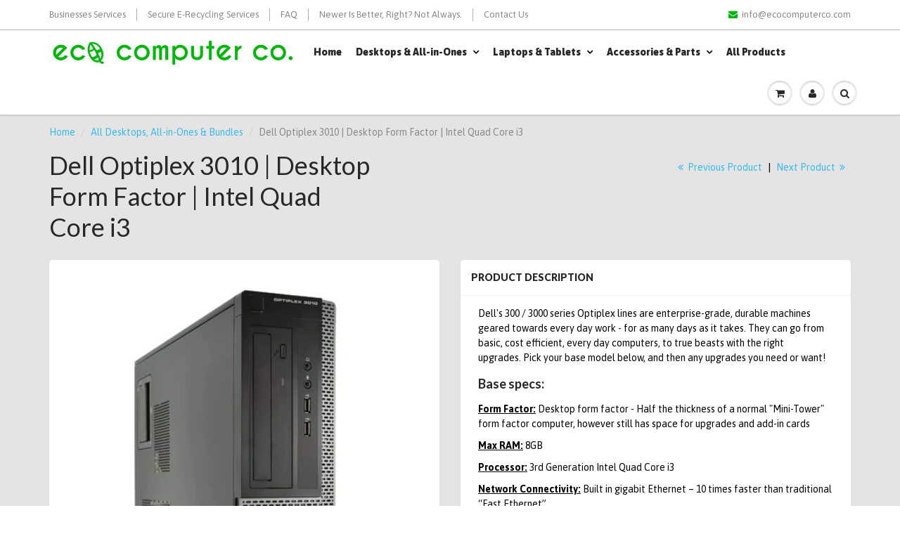

--- FILE ---
content_type: text/html; charset=utf-8
request_url: https://ecocomputerco.com/collections/all-desktops/products/dell-optiplex-3010-desktop-form-factor-intel-quad-core-i3-3220-3-3-ghz
body_size: 20969
content:
<!doctype html>
<html lang="en" class="noIE">
  <head>

    <!-- Basic page needs ================================================== -->
    <meta charset="utf-8">
    <meta name="viewport" content="width=device-width, initial-scale=1, maximum-scale=1">

    <!-- Title and description ================================================== -->
    <title>
      Refurbished Dell Optiplex 3010 Desktop Form Factor - Eco Computer Co.
    </title>

    
    <meta name="description" content="Professionally refurbished computers, free 180 day warranty, free 2-day shipping &amp; $15 off on qualifying orders, awesome, helpful and friendly customer service!">
    

    <!-- Helpers ================================================== -->
    
  <meta property="og:type" content="product">
  <meta property="og:title" content="Dell Optiplex 3010 | Desktop Form Factor | Intel Quad Core i3">
  
  <meta property="og:image" content="http://ecocomputerco.com/cdn/shop/products/Optiplex_3010_DTFF_Front_Big_Reduced_800x.png?v=1503447347">
  <meta property="og:image:secure_url" content="https://ecocomputerco.com/cdn/shop/products/Optiplex_3010_DTFF_Front_Big_Reduced_800x.png?v=1503447347">
  
  <meta property="og:image" content="http://ecocomputerco.com/cdn/shop/products/3010_DTFF_Back_Padded_800x.png?v=1503447343">
  <meta property="og:image:secure_url" content="https://ecocomputerco.com/cdn/shop/products/3010_DTFF_Back_Padded_800x.png?v=1503447343">
  
  <meta property="og:image" content="http://ecocomputerco.com/cdn/shop/products/Optiplex_3010_DTFF_Dimensions_800x.png?v=1503447343">
  <meta property="og:image:secure_url" content="https://ecocomputerco.com/cdn/shop/products/Optiplex_3010_DTFF_Dimensions_800x.png?v=1503447343">
  
  <meta property="og:price:amount" content="174.95">
  <meta property="og:price:currency" content="USD">


  <meta property="og:description" content="Professionally refurbished computers, free 180 day warranty, free 2-day shipping &amp; $15 off on qualifying orders, awesome, helpful and friendly customer service!">

  <meta property="og:url" content="https://ecocomputerco.com/products/dell-optiplex-3010-desktop-form-factor-intel-quad-core-i3-3220-3-3-ghz">
  <meta property="og:site_name" content="Eco Computer Co.">



  <meta name="twitter:site" content="@ecocompco">

<meta name="twitter:card" content="summary">

  <meta name="twitter:title" content="Dell Optiplex 3010 | Desktop Form Factor | Intel Quad Core i3">
  <meta name="twitter:description" content="Dell&#39;s 300 / 3000 series Optiplex lines are enterprise-grade, durable machines geared towards every day work - for as many days as it takes. They can go from basic, cost efficient, every day computers, to true beasts with the right upgrades. Pick your base model below, and then any upgrades you need or want! Base specs: Form Factor: Desktop form factor - Half the thickness of a normal &quot;Mini-Tower&quot; form factor computer, however still has space for upgrades and add-in cards Max RAM: 8GB ﻿Processor:﻿﻿ 3rd Generation Intel Quad Core i3 Network Connectivity: Built in gigabit Ethernet – 10 times faster than traditional “Fast Ethernet” CD / DVD Drive: Built-in External Ports: 8 USB 2.0 ports (2 in the front, 6 in the back), headphone and microphone ports, VGA and HDMI Max # of displays: This PC can use 2 computer monitors">
  <meta name="twitter:image" content="https://ecocomputerco.com/cdn/shop/products/Optiplex_3010_DTFF_Front_Big_Reduced_800x.png?v=1503447347">
  <meta name="twitter:image:width" content="240">
  <meta name="twitter:image:height" content="240">

    <link rel="canonical" href="https://ecocomputerco.com/products/dell-optiplex-3010-desktop-form-factor-intel-quad-core-i3-3220-3-3-ghz">
    <meta name="viewport" content="width=device-width,initial-scale=1">
    <meta name="theme-color" content="#00b709">

    
    <link rel="shortcut icon" href="//ecocomputerco.com/cdn/shop/t/6/assets/favicon.png?v=76822469172409058721499549135" type="image/png" />
    
    <link href="//ecocomputerco.com/cdn/shop/t/6/assets/apps.css?v=101580512420393542591503362885" rel="stylesheet" type="text/css" media="all" />
    <link href="//ecocomputerco.com/cdn/shop/t/6/assets/style.css?v=171429417220010057671499387479" rel="stylesheet" type="text/css" media="all" />
    <link href="//ecocomputerco.com/cdn/shop/t/6/assets/flexslider.css?v=161523593393822748721498472477" rel="stylesheet" type="text/css" media="all" />
    <link href="//ecocomputerco.com/cdn/shop/t/6/assets/flexslider-product.css?v=71810379017363063781498472477" rel="stylesheet" type="text/css" media="all" />
    
    <link rel="stylesheet" type="text/css" href="//fonts.googleapis.com/css?family=Lato:300,400,700,900">
    
    
    <link rel="stylesheet" type="text/css" href="//fonts.googleapis.com/css?family=Asap:300,400,700,900">
    

    <!-- Header hook for plugins ================================================== -->
    <script>window.performance && window.performance.mark && window.performance.mark('shopify.content_for_header.start');</script><meta id="shopify-digital-wallet" name="shopify-digital-wallet" content="/18693241/digital_wallets/dialog">
<meta name="shopify-checkout-api-token" content="17925af63004c069f0d59fb0d2b59ab6">
<meta id="in-context-paypal-metadata" data-shop-id="18693241" data-venmo-supported="true" data-environment="production" data-locale="en_US" data-paypal-v4="true" data-currency="USD">
<link rel="alternate" type="application/json+oembed" href="https://ecocomputerco.com/products/dell-optiplex-3010-desktop-form-factor-intel-quad-core-i3-3220-3-3-ghz.oembed">
<script async="async" src="/checkouts/internal/preloads.js?locale=en-US"></script>
<link rel="preconnect" href="https://shop.app" crossorigin="anonymous">
<script async="async" src="https://shop.app/checkouts/internal/preloads.js?locale=en-US&shop_id=18693241" crossorigin="anonymous"></script>
<script id="apple-pay-shop-capabilities" type="application/json">{"shopId":18693241,"countryCode":"US","currencyCode":"USD","merchantCapabilities":["supports3DS"],"merchantId":"gid:\/\/shopify\/Shop\/18693241","merchantName":"Eco Computer Co.","requiredBillingContactFields":["postalAddress","email"],"requiredShippingContactFields":["postalAddress","email"],"shippingType":"shipping","supportedNetworks":["visa","masterCard","amex","discover","elo","jcb"],"total":{"type":"pending","label":"Eco Computer Co.","amount":"1.00"},"shopifyPaymentsEnabled":true,"supportsSubscriptions":true}</script>
<script id="shopify-features" type="application/json">{"accessToken":"17925af63004c069f0d59fb0d2b59ab6","betas":["rich-media-storefront-analytics"],"domain":"ecocomputerco.com","predictiveSearch":true,"shopId":18693241,"locale":"en"}</script>
<script>var Shopify = Shopify || {};
Shopify.shop = "eco-computer-co.myshopify.com";
Shopify.locale = "en";
Shopify.currency = {"active":"USD","rate":"1.0"};
Shopify.country = "US";
Shopify.theme = {"name":"ShowTime from BoostCommerce","id":183257297,"schema_name":"ShowTime","schema_version":"5.0.6","theme_store_id":687,"role":"main"};
Shopify.theme.handle = "null";
Shopify.theme.style = {"id":null,"handle":null};
Shopify.cdnHost = "ecocomputerco.com/cdn";
Shopify.routes = Shopify.routes || {};
Shopify.routes.root = "/";</script>
<script type="module">!function(o){(o.Shopify=o.Shopify||{}).modules=!0}(window);</script>
<script>!function(o){function n(){var o=[];function n(){o.push(Array.prototype.slice.apply(arguments))}return n.q=o,n}var t=o.Shopify=o.Shopify||{};t.loadFeatures=n(),t.autoloadFeatures=n()}(window);</script>
<script>
  window.ShopifyPay = window.ShopifyPay || {};
  window.ShopifyPay.apiHost = "shop.app\/pay";
  window.ShopifyPay.redirectState = null;
</script>
<script id="shop-js-analytics" type="application/json">{"pageType":"product"}</script>
<script defer="defer" async type="module" src="//ecocomputerco.com/cdn/shopifycloud/shop-js/modules/v2/client.init-shop-cart-sync_DGjqyID6.en.esm.js"></script>
<script defer="defer" async type="module" src="//ecocomputerco.com/cdn/shopifycloud/shop-js/modules/v2/chunk.common_CM5e3XYf.esm.js"></script>
<script type="module">
  await import("//ecocomputerco.com/cdn/shopifycloud/shop-js/modules/v2/client.init-shop-cart-sync_DGjqyID6.en.esm.js");
await import("//ecocomputerco.com/cdn/shopifycloud/shop-js/modules/v2/chunk.common_CM5e3XYf.esm.js");

  window.Shopify.SignInWithShop?.initShopCartSync?.({"fedCMEnabled":true,"windoidEnabled":true});

</script>
<script>
  window.Shopify = window.Shopify || {};
  if (!window.Shopify.featureAssets) window.Shopify.featureAssets = {};
  window.Shopify.featureAssets['shop-js'] = {"shop-cart-sync":["modules/v2/client.shop-cart-sync_DS_n0f7A.en.esm.js","modules/v2/chunk.common_CM5e3XYf.esm.js"],"shop-button":["modules/v2/client.shop-button_CNT-NO5k.en.esm.js","modules/v2/chunk.common_CM5e3XYf.esm.js"],"init-fed-cm":["modules/v2/client.init-fed-cm_iCBVkvTB.en.esm.js","modules/v2/chunk.common_CM5e3XYf.esm.js"],"shop-cash-offers":["modules/v2/client.shop-cash-offers_Bicqpat5.en.esm.js","modules/v2/chunk.common_CM5e3XYf.esm.js","modules/v2/chunk.modal_Dl937Oy4.esm.js"],"avatar":["modules/v2/client.avatar_BTnouDA3.en.esm.js"],"init-windoid":["modules/v2/client.init-windoid_BqfVjynn.en.esm.js","modules/v2/chunk.common_CM5e3XYf.esm.js"],"init-shop-email-lookup-coordinator":["modules/v2/client.init-shop-email-lookup-coordinator_CrkkCzDo.en.esm.js","modules/v2/chunk.common_CM5e3XYf.esm.js"],"shop-toast-manager":["modules/v2/client.shop-toast-manager_HMMtSVHE.en.esm.js","modules/v2/chunk.common_CM5e3XYf.esm.js"],"pay-button":["modules/v2/client.pay-button_B57g7222.en.esm.js","modules/v2/chunk.common_CM5e3XYf.esm.js"],"shop-login-button":["modules/v2/client.shop-login-button_CZKuy_To.en.esm.js","modules/v2/chunk.common_CM5e3XYf.esm.js","modules/v2/chunk.modal_Dl937Oy4.esm.js"],"init-shop-cart-sync":["modules/v2/client.init-shop-cart-sync_DGjqyID6.en.esm.js","modules/v2/chunk.common_CM5e3XYf.esm.js"],"init-customer-accounts":["modules/v2/client.init-customer-accounts_CxJ7KIEv.en.esm.js","modules/v2/client.shop-login-button_CZKuy_To.en.esm.js","modules/v2/chunk.common_CM5e3XYf.esm.js","modules/v2/chunk.modal_Dl937Oy4.esm.js"],"init-shop-for-new-customer-accounts":["modules/v2/client.init-shop-for-new-customer-accounts_BDK66bKM.en.esm.js","modules/v2/client.shop-login-button_CZKuy_To.en.esm.js","modules/v2/chunk.common_CM5e3XYf.esm.js","modules/v2/chunk.modal_Dl937Oy4.esm.js"],"lead-capture":["modules/v2/client.lead-capture_QF_QcTqn.en.esm.js","modules/v2/chunk.common_CM5e3XYf.esm.js","modules/v2/chunk.modal_Dl937Oy4.esm.js"],"shop-follow-button":["modules/v2/client.shop-follow-button_Cgw6zD7w.en.esm.js","modules/v2/chunk.common_CM5e3XYf.esm.js","modules/v2/chunk.modal_Dl937Oy4.esm.js"],"checkout-modal":["modules/v2/client.checkout-modal_r-P2WYUC.en.esm.js","modules/v2/chunk.common_CM5e3XYf.esm.js","modules/v2/chunk.modal_Dl937Oy4.esm.js"],"init-customer-accounts-sign-up":["modules/v2/client.init-customer-accounts-sign-up_fcc8iru1.en.esm.js","modules/v2/client.shop-login-button_CZKuy_To.en.esm.js","modules/v2/chunk.common_CM5e3XYf.esm.js","modules/v2/chunk.modal_Dl937Oy4.esm.js"],"shop-login":["modules/v2/client.shop-login_CJN-CB3q.en.esm.js","modules/v2/chunk.common_CM5e3XYf.esm.js","modules/v2/chunk.modal_Dl937Oy4.esm.js"],"payment-terms":["modules/v2/client.payment-terms_C8iL647G.en.esm.js","modules/v2/chunk.common_CM5e3XYf.esm.js","modules/v2/chunk.modal_Dl937Oy4.esm.js"]};
</script>
<script id="__st">var __st={"a":18693241,"offset":-21600,"reqid":"23ec23aa-8cf7-4568-9b54-010739eb0ac3-1765910616","pageurl":"ecocomputerco.com\/collections\/all-desktops\/products\/dell-optiplex-3010-desktop-form-factor-intel-quad-core-i3-3220-3-3-ghz","u":"ac21a925d51b","p":"product","rtyp":"product","rid":8895345681};</script>
<script>window.ShopifyPaypalV4VisibilityTracking = true;</script>
<script id="captcha-bootstrap">!function(){'use strict';const t='contact',e='account',n='new_comment',o=[[t,t],['blogs',n],['comments',n],[t,'customer']],c=[[e,'customer_login'],[e,'guest_login'],[e,'recover_customer_password'],[e,'create_customer']],r=t=>t.map((([t,e])=>`form[action*='/${t}']:not([data-nocaptcha='true']) input[name='form_type'][value='${e}']`)).join(','),a=t=>()=>t?[...document.querySelectorAll(t)].map((t=>t.form)):[];function s(){const t=[...o],e=r(t);return a(e)}const i='password',u='form_key',d=['recaptcha-v3-token','g-recaptcha-response','h-captcha-response',i],f=()=>{try{return window.sessionStorage}catch{return}},m='__shopify_v',_=t=>t.elements[u];function p(t,e,n=!1){try{const o=window.sessionStorage,c=JSON.parse(o.getItem(e)),{data:r}=function(t){const{data:e,action:n}=t;return t[m]||n?{data:e,action:n}:{data:t,action:n}}(c);for(const[e,n]of Object.entries(r))t.elements[e]&&(t.elements[e].value=n);n&&o.removeItem(e)}catch(o){console.error('form repopulation failed',{error:o})}}const l='form_type',E='cptcha';function T(t){t.dataset[E]=!0}const w=window,h=w.document,L='Shopify',v='ce_forms',y='captcha';let A=!1;((t,e)=>{const n=(g='f06e6c50-85a8-45c8-87d0-21a2b65856fe',I='https://cdn.shopify.com/shopifycloud/storefront-forms-hcaptcha/ce_storefront_forms_captcha_hcaptcha.v1.5.2.iife.js',D={infoText:'Protected by hCaptcha',privacyText:'Privacy',termsText:'Terms'},(t,e,n)=>{const o=w[L][v],c=o.bindForm;if(c)return c(t,g,e,D).then(n);var r;o.q.push([[t,g,e,D],n]),r=I,A||(h.body.append(Object.assign(h.createElement('script'),{id:'captcha-provider',async:!0,src:r})),A=!0)});var g,I,D;w[L]=w[L]||{},w[L][v]=w[L][v]||{},w[L][v].q=[],w[L][y]=w[L][y]||{},w[L][y].protect=function(t,e){n(t,void 0,e),T(t)},Object.freeze(w[L][y]),function(t,e,n,w,h,L){const[v,y,A,g]=function(t,e,n){const i=e?o:[],u=t?c:[],d=[...i,...u],f=r(d),m=r(i),_=r(d.filter((([t,e])=>n.includes(e))));return[a(f),a(m),a(_),s()]}(w,h,L),I=t=>{const e=t.target;return e instanceof HTMLFormElement?e:e&&e.form},D=t=>v().includes(t);t.addEventListener('submit',(t=>{const e=I(t);if(!e)return;const n=D(e)&&!e.dataset.hcaptchaBound&&!e.dataset.recaptchaBound,o=_(e),c=g().includes(e)&&(!o||!o.value);(n||c)&&t.preventDefault(),c&&!n&&(function(t){try{if(!f())return;!function(t){const e=f();if(!e)return;const n=_(t);if(!n)return;const o=n.value;o&&e.removeItem(o)}(t);const e=Array.from(Array(32),(()=>Math.random().toString(36)[2])).join('');!function(t,e){_(t)||t.append(Object.assign(document.createElement('input'),{type:'hidden',name:u})),t.elements[u].value=e}(t,e),function(t,e){const n=f();if(!n)return;const o=[...t.querySelectorAll(`input[type='${i}']`)].map((({name:t})=>t)),c=[...d,...o],r={};for(const[a,s]of new FormData(t).entries())c.includes(a)||(r[a]=s);n.setItem(e,JSON.stringify({[m]:1,action:t.action,data:r}))}(t,e)}catch(e){console.error('failed to persist form',e)}}(e),e.submit())}));const S=(t,e)=>{t&&!t.dataset[E]&&(n(t,e.some((e=>e===t))),T(t))};for(const o of['focusin','change'])t.addEventListener(o,(t=>{const e=I(t);D(e)&&S(e,y())}));const B=e.get('form_key'),M=e.get(l),P=B&&M;t.addEventListener('DOMContentLoaded',(()=>{const t=y();if(P)for(const e of t)e.elements[l].value===M&&p(e,B);[...new Set([...A(),...v().filter((t=>'true'===t.dataset.shopifyCaptcha))])].forEach((e=>S(e,t)))}))}(h,new URLSearchParams(w.location.search),n,t,e,['guest_login'])})(!0,!0)}();</script>
<script integrity="sha256-52AcMU7V7pcBOXWImdc/TAGTFKeNjmkeM1Pvks/DTgc=" data-source-attribution="shopify.loadfeatures" defer="defer" src="//ecocomputerco.com/cdn/shopifycloud/storefront/assets/storefront/load_feature-81c60534.js" crossorigin="anonymous"></script>
<script crossorigin="anonymous" defer="defer" src="//ecocomputerco.com/cdn/shopifycloud/storefront/assets/shopify_pay/storefront-65b4c6d7.js?v=20250812"></script>
<script data-source-attribution="shopify.dynamic_checkout.dynamic.init">var Shopify=Shopify||{};Shopify.PaymentButton=Shopify.PaymentButton||{isStorefrontPortableWallets:!0,init:function(){window.Shopify.PaymentButton.init=function(){};var t=document.createElement("script");t.src="https://ecocomputerco.com/cdn/shopifycloud/portable-wallets/latest/portable-wallets.en.js",t.type="module",document.head.appendChild(t)}};
</script>
<script data-source-attribution="shopify.dynamic_checkout.buyer_consent">
  function portableWalletsHideBuyerConsent(e){var t=document.getElementById("shopify-buyer-consent"),n=document.getElementById("shopify-subscription-policy-button");t&&n&&(t.classList.add("hidden"),t.setAttribute("aria-hidden","true"),n.removeEventListener("click",e))}function portableWalletsShowBuyerConsent(e){var t=document.getElementById("shopify-buyer-consent"),n=document.getElementById("shopify-subscription-policy-button");t&&n&&(t.classList.remove("hidden"),t.removeAttribute("aria-hidden"),n.addEventListener("click",e))}window.Shopify?.PaymentButton&&(window.Shopify.PaymentButton.hideBuyerConsent=portableWalletsHideBuyerConsent,window.Shopify.PaymentButton.showBuyerConsent=portableWalletsShowBuyerConsent);
</script>
<script data-source-attribution="shopify.dynamic_checkout.cart.bootstrap">document.addEventListener("DOMContentLoaded",(function(){function t(){return document.querySelector("shopify-accelerated-checkout-cart, shopify-accelerated-checkout")}if(t())Shopify.PaymentButton.init();else{new MutationObserver((function(e,n){t()&&(Shopify.PaymentButton.init(),n.disconnect())})).observe(document.body,{childList:!0,subtree:!0})}}));
</script>
<link id="shopify-accelerated-checkout-styles" rel="stylesheet" media="screen" href="https://ecocomputerco.com/cdn/shopifycloud/portable-wallets/latest/accelerated-checkout-backwards-compat.css" crossorigin="anonymous">
<style id="shopify-accelerated-checkout-cart">
        #shopify-buyer-consent {
  margin-top: 1em;
  display: inline-block;
  width: 100%;
}

#shopify-buyer-consent.hidden {
  display: none;
}

#shopify-subscription-policy-button {
  background: none;
  border: none;
  padding: 0;
  text-decoration: underline;
  font-size: inherit;
  cursor: pointer;
}

#shopify-subscription-policy-button::before {
  box-shadow: none;
}

      </style>

<script>window.performance && window.performance.mark && window.performance.mark('shopify.content_for_header.end');</script>

    <!--[if lt IE 9]>
    <script src="//html5shiv.googlecode.com/svn/trunk/html5.js" type="text/javascript"></script>
    <![endif]-->

    

    <script src="//ecocomputerco.com/cdn/shop/t/6/assets/jquery.js?v=105778841822381192391498472473" type="text/javascript"></script>    
    
    <!-- Theme Global App JS ================================================== -->
    <script>
      var app = app || {
        data:{
          template:"product",
          money_format: "${{amount}}"
        }
      }
    </script>
    
    <!--begin-bc-sf-filter-css-->
    
    <!--end-bc-sf-filter-css-->
<script>window.BOLD = window.BOLD || {};
    window.BOLD.common = window.BOLD.common || {};
    window.BOLD.common.Shopify = window.BOLD.common.Shopify || {};
    window.BOLD.common.Shopify.shop = {
      domain: 'ecocomputerco.com',
      permanent_domain: 'eco-computer-co.myshopify.com',
      url: 'https://ecocomputerco.com',
      secure_url: 'https://ecocomputerco.com',
      money_format: "${{amount}}",
      currency: "USD"
    };
    window.BOLD.common.Shopify.customer = {
      id: null,
      tags: null,
    };
    window.BOLD.common.Shopify.cart = {"note":null,"attributes":{},"original_total_price":0,"total_price":0,"total_discount":0,"total_weight":0.0,"item_count":0,"items":[],"requires_shipping":false,"currency":"USD","items_subtotal_price":0,"cart_level_discount_applications":[],"checkout_charge_amount":0};
    window.BOLD.common.template = 'product';window.BOLD.common.Shopify.formatMoney = function(money, format) {
        function n(t, e) {
            return "undefined" == typeof t ? e : t
        }
        function r(t, e, r, i) {
            if (e = n(e, 2),
                r = n(r, ","),
                i = n(i, "."),
            isNaN(t) || null == t)
                return 0;
            t = (t / 100).toFixed(e);
            var o = t.split(".")
                , a = o[0].replace(/(\d)(?=(\d\d\d)+(?!\d))/g, "$1" + r)
                , s = o[1] ? i + o[1] : "";
            return a + s
        }
        "string" == typeof money && (money = money.replace(".", ""));
        var i = ""
            , o = /\{\{\s*(\w+)\s*\}\}/
            , a = format || window.BOLD.common.Shopify.shop.money_format || window.Shopify.money_format || "$ {{ amount }}";
        switch (a.match(o)[1]) {
            case "amount":
                i = r(money, 2, ",", ".");
                break;
            case "amount_no_decimals":
                i = r(money, 0, ",", ".");
                break;
            case "amount_with_comma_separator":
                i = r(money, 2, ".", ",");
                break;
            case "amount_no_decimals_with_comma_separator":
                i = r(money, 0, ".", ",");
                break;
            case "amount_with_space_separator":
                i = r(money, 2, " ", ",");
                break;
            case "amount_no_decimals_with_space_separator":
                i = r(money, 0, " ", ",");
                break;
            case "amount_with_apostrophe_separator":
                i = r(money, 2, "'", ".");
                break;
        }
        return a.replace(o, i);
    };
    window.BOLD.common.Shopify.saveProduct = function (handle, product) {
      if (typeof handle === 'string' && typeof window.BOLD.common.Shopify.products[handle] === 'undefined') {
        if (typeof product === 'number') {
          window.BOLD.common.Shopify.handles[product] = handle;
          product = { id: product };
        }
        window.BOLD.common.Shopify.products[handle] = product;
      }
    };
    window.BOLD.common.Shopify.saveVariant = function (variant_id, variant) {
      if (typeof variant_id === 'number' && typeof window.BOLD.common.Shopify.variants[variant_id] === 'undefined') {
        window.BOLD.common.Shopify.variants[variant_id] = variant;
      }
    };window.BOLD.common.Shopify.products = window.BOLD.common.Shopify.products || {};
    window.BOLD.common.Shopify.variants = window.BOLD.common.Shopify.variants || {};
    window.BOLD.common.Shopify.handles = window.BOLD.common.Shopify.handles || {};window.BOLD.common.Shopify.handle = "dell-optiplex-3010-desktop-form-factor-intel-quad-core-i3-3220-3-3-ghz"
window.BOLD.common.Shopify.saveProduct("dell-optiplex-3010-desktop-form-factor-intel-quad-core-i3-3220-3-3-ghz", 8895345681);window.BOLD.common.Shopify.saveVariant(32205394129, { product_id: 8895345681, product_handle: "dell-optiplex-3010-desktop-form-factor-intel-quad-core-i3-3220-3-3-ghz", price: 17495, group_id: '', csp_metafield: {}});window.BOLD.apps_installed = {} || {};window.BOLD.common.Shopify.saveProduct("dell-optiplex-3010-desktop-computer-intel-quad-core-i5-cpu-upgradable", 8824488209);window.BOLD.common.Shopify.saveVariant(31792244113, { product_id: 8824488209, product_handle: "dell-optiplex-3010-desktop-computer-intel-quad-core-i5-cpu-upgradable", price: 21495, group_id: '', csp_metafield: {}});window.BOLD.common.Shopify.saveProduct("dell-optiplex-780-desktop-small-form-factor-intel-dual-core-2-duo-e7500-2-93-ghz", 8936553297);window.BOLD.common.Shopify.saveVariant(32440305169, { product_id: 8936553297, product_handle: "dell-optiplex-780-desktop-small-form-factor-intel-dual-core-2-duo-e7500-2-93-ghz", price: 10495, group_id: '', csp_metafield: {}});window.BOLD.common.Shopify.saveVariant(37580091857, { product_id: 8936553297, product_handle: "dell-optiplex-780-desktop-small-form-factor-intel-dual-core-2-duo-e7500-2-93-ghz", price: 10995, group_id: '', csp_metafield: {}});window.BOLD.common.Shopify.saveProduct("lenovo-thinkcentre-m79-small-form-factor-amd-dual-core-a4-6300-3-7-ghz", 9342320017);window.BOLD.common.Shopify.saveVariant(34133476433, { product_id: 9342320017, product_handle: "lenovo-thinkcentre-m79-small-form-factor-amd-dual-core-a4-6300-3-7-ghz", price: 20995, group_id: '', csp_metafield: {}});window.BOLD.common.Shopify.saveProduct("pre-upgraded-dell-optiplex-990-500gb-hdd-octa-core-i7-8gb-ram-nvidia-gtx-1050", 9965408337);window.BOLD.common.Shopify.saveVariant(38035515409, { product_id: 9965408337, product_handle: "pre-upgraded-dell-optiplex-990-500gb-hdd-octa-core-i7-8gb-ram-nvidia-gtx-1050", price: 42995, group_id: '', csp_metafield: {}});window.BOLD.common.Shopify.saveProduct("pre-built-for-gaming-heavy-processing-dell-precision-t3600-octa-core-xeon-16gb-ram-nvidia-gtx-1050", 9965286353);window.BOLD.common.Shopify.saveVariant(38034784657, { product_id: 9965286353, product_handle: "pre-built-for-gaming-heavy-processing-dell-precision-t3600-octa-core-xeon-16gb-ram-nvidia-gtx-1050", price: 74995, group_id: '', csp_metafield: {}});window.BOLD.common.Shopify.saveProduct("dell-optiplex-3020-small-form-factor-intel-quad-core-i5", 9939071377);window.BOLD.common.Shopify.saveVariant(37832850705, { product_id: 9939071377, product_handle: "dell-optiplex-3020-small-form-factor-intel-quad-core-i5", price: 25495, group_id: '', csp_metafield: {}});window.BOLD.common.Shopify.saveProduct("dell-optiplex-790-mini-tower-form-factor-intel-core-i5-i7", 9912774225);window.BOLD.common.Shopify.saveVariant(37630303569, { product_id: 9912774225, product_handle: "dell-optiplex-790-mini-tower-form-factor-intel-core-i5-i7", price: 14495, group_id: '', csp_metafield: {}});window.BOLD.common.Shopify.saveProduct("dell-inspiron-one-2020-all-in-one-intel-dual-core-pentium-g2030t-2-60-ghz", 9891102033);window.BOLD.common.Shopify.saveVariant(37398392657, { product_id: 9891102033, product_handle: "dell-inspiron-one-2020-all-in-one-intel-dual-core-pentium-g2030t-2-60-ghz", price: 21495, group_id: '', csp_metafield: {}});window.BOLD.common.Shopify.saveProduct("dell-precision-t3600-desktop-mini-tower-form-factor-octa-core-xeon-e5-1620-3-60-ghz", 9826328209);window.BOLD.common.Shopify.saveVariant(36955454865, { product_id: 9826328209, product_handle: "dell-precision-t3600-desktop-mini-tower-form-factor-octa-core-xeon-e5-1620-3-60-ghz", price: 41495, group_id: '', csp_metafield: {}});window.BOLD.common.Shopify.saveProduct("dell-optiplex-7010-mini-tower-form-factor-intel-octa-core-i7", 76653232155);window.BOLD.common.Shopify.saveVariant(858979598363, { product_id: 76653232155, product_handle: "dell-optiplex-7010-mini-tower-form-factor-intel-octa-core-i7", price: 29995, group_id: '', csp_metafield: {}});window.BOLD.common.Shopify.saveProduct("dell-optiplex-990-mini-tower-form-factor-intel-core-i7", 9918402129);window.BOLD.common.Shopify.saveVariant(37676960529, { product_id: 9918402129, product_handle: "dell-optiplex-990-mini-tower-form-factor-intel-core-i7", price: 23995, group_id: '', csp_metafield: {}});window.BOLD.common.Shopify.saveProduct("dell-optiplex-3010-desktop-form-factor-intel-quad-core-i3-3220-3-3-ghz", 8895345681);window.BOLD.common.Shopify.saveVariant(32205394129, { product_id: 8895345681, product_handle: "dell-optiplex-3010-desktop-form-factor-intel-quad-core-i3-3220-3-3-ghz", price: 17495, group_id: '', csp_metafield: {}});window.BOLD.common.Shopify.saveProduct("dell-optiplex-9010-small-form-factor-intel-octa-core-i7", 136017575963);window.BOLD.common.Shopify.saveVariant(1489235279899, { product_id: 136017575963, product_handle: "dell-optiplex-9010-small-form-factor-intel-octa-core-i7", price: 27995, group_id: '', csp_metafield: {}});window.BOLD.common.Shopify.saveProduct("complete-bundle-dell-optiplex-790-quad-core-i5-17-monitor-keyboard-mouse-all-cables", 9983934545);window.BOLD.common.Shopify.saveVariant(38196922833, { product_id: 9983934545, product_handle: "complete-bundle-dell-optiplex-790-quad-core-i5-17-monitor-keyboard-mouse-all-cables", price: 22495, group_id: '', csp_metafield: {}});window.BOLD.common.Shopify.saveProduct("dell-optiplex-790-desktop-form-factor-intel-quad-core-i5", 9983102929);window.BOLD.common.Shopify.saveVariant(38184240977, { product_id: 9983102929, product_handle: "dell-optiplex-790-desktop-form-factor-intel-quad-core-i5", price: 14495, group_id: '', csp_metafield: {}});window.BOLD.common.Shopify.saveProduct("complete-bundle-dell-optiplex-780-17-monitor-keyboard-mouse-all-cables", 9970459601);window.BOLD.common.Shopify.saveVariant(38080797393, { product_id: 9970459601, product_handle: "complete-bundle-dell-optiplex-780-17-monitor-keyboard-mouse-all-cables", price: 16995, group_id: '', csp_metafield: {}});window.BOLD.common.Shopify.saveProduct("pre-upgraded-dell-optiplex-3010-240gb-ssd-intel-quad-core-i5-8gb-ram", 9970434961);window.BOLD.common.Shopify.saveVariant(38080560913, { product_id: 9970434961, product_handle: "pre-upgraded-dell-optiplex-3010-240gb-ssd-intel-quad-core-i5-8gb-ram", price: 34995, group_id: '', csp_metafield: {}});window.BOLD.common.Shopify.saveProduct("copy-of-pre-upgraded-dell-optiplex-3010-2tb-2000gb-hdd-intel-quad-core-i5-4gb-ram-gt-1030", 9966158417);window.BOLD.common.Shopify.saveVariant(38042042001, { product_id: 9966158417, product_handle: "copy-of-pre-upgraded-dell-optiplex-3010-2tb-2000gb-hdd-intel-quad-core-i5-4gb-ram-gt-1030", price: 37450, group_id: '', csp_metafield: {}});window.BOLD.common.Shopify.saveProduct("dell-optiplex-7010-mini-tower-form-factor-intel-core-i5", 9929876881);window.BOLD.common.Shopify.saveVariant(37757368465, { product_id: 9929876881, product_handle: "dell-optiplex-7010-mini-tower-form-factor-intel-core-i5", price: 24495, group_id: '', csp_metafield: {}});window.BOLD.common.Shopify.saveProduct("dell-optiplex-390-desktop-form-factor-intel-quad-core-i3", 9908940817);window.BOLD.common.Shopify.saveVariant(37598684305, { product_id: 9908940817, product_handle: "dell-optiplex-390-desktop-form-factor-intel-quad-core-i3", price: 13495, group_id: '', csp_metafield: {}});window.BOLD.common.Shopify.saveProduct("dell-optiplex-790-desktop-small-form-factor-intel-quad-core-i5-2400-3-1-ghz", 8936244305);window.BOLD.common.Shopify.saveVariant(32439064529, { product_id: 8936244305, product_handle: "dell-optiplex-790-desktop-small-form-factor-intel-quad-core-i5-2400-3-1-ghz", price: 14495, group_id: '', csp_metafield: {}});window.BOLD.common.Shopify.saveProduct("dell-optiplex-790-mini-tower-form-factor-intel-octa-core-i7", 247543529499);window.BOLD.common.Shopify.saveVariant(3487703171099, { product_id: 247543529499, product_handle: "dell-optiplex-790-mini-tower-form-factor-intel-octa-core-i7", price: 21995, group_id: '', csp_metafield: {}});window.BOLD.common.Shopify.saveProduct("dell-optiplex-990-small-form-factor-intel-octa-core-i7", 135887061019);window.BOLD.common.Shopify.saveVariant(1486124089371, { product_id: 135887061019, product_handle: "dell-optiplex-990-small-form-factor-intel-octa-core-i7", price: 21995, group_id: '', csp_metafield: {}});window.BOLD.common.Shopify.saveProduct("pre-upgraded-dell-optiplex-3010-1tb-1000gb-hdd-intel-quad-core-i5-4gb-ram", 9966135697);window.BOLD.common.Shopify.saveVariant(38041754257, { product_id: 9966135697, product_handle: "pre-upgraded-dell-optiplex-3010-1tb-1000gb-hdd-intel-quad-core-i5-4gb-ram", price: 26595, group_id: '', csp_metafield: {}});window.BOLD.common.Shopify.saveProduct("pre-upgraded-dell-optiplex-7010-ultra-small-1tb-1000gb-hdd-quad-core-i5-4gb-ram", 9966129041);window.BOLD.common.Shopify.saveVariant(38041706577, { product_id: 9966129041, product_handle: "pre-upgraded-dell-optiplex-7010-ultra-small-1tb-1000gb-hdd-quad-core-i5-4gb-ram", price: 25995, group_id: '', csp_metafield: {}});window.BOLD.common.Shopify.saveProduct("pre-upgraded-dell-optiplex-790-250gb-hdd-quad-core-i5-4gb-ram-nvidia-gt-1030", 9966115601);window.BOLD.common.Shopify.saveVariant(38041665297, { product_id: 9966115601, product_handle: "pre-upgraded-dell-optiplex-790-250gb-hdd-quad-core-i5-4gb-ram-nvidia-gt-1030", price: 27995, group_id: '', csp_metafield: {}});window.BOLD.common.Shopify.saveProduct("pre-upgraded-dell-optiplex-3010-500gb-hdd-intel-quad-core-i3-4gb-ram", 9965411345);window.BOLD.common.Shopify.saveVariant(38035527377, { product_id: 9965411345, product_handle: "pre-upgraded-dell-optiplex-3010-500gb-hdd-intel-quad-core-i3-4gb-ram", price: 22995, group_id: '', csp_metafield: {}});window.BOLD.common.Shopify.saveProduct("pre-upgraded-dell-optiplex-780-120gb-ssd-intel-dual-core-2-duo-4gb-ram", 9965409937);window.BOLD.common.Shopify.saveVariant(38035518801, { product_id: 9965409937, product_handle: "pre-upgraded-dell-optiplex-780-120gb-ssd-intel-dual-core-2-duo-4gb-ram", price: 16995, group_id: '', csp_metafield: {}});window.BOLD.common.Shopify.saveProduct("dell-optiplex-7010-desktop-form-factor-intel-quad-core-i5", 9921858129);window.BOLD.common.Shopify.saveVariant(37716250129, { product_id: 9921858129, product_handle: "dell-optiplex-7010-desktop-form-factor-intel-quad-core-i5", price: 23495, group_id: '', csp_metafield: {}});window.BOLD.common.Shopify.saveProduct("dell-optiplex-7010-ultra-small-form-factor-intel-quad-core-i3", 9918883281);window.BOLD.common.Shopify.saveVariant(37685914705, { product_id: 9918883281, product_handle: "dell-optiplex-7010-ultra-small-form-factor-intel-quad-core-i3", price: 18995, group_id: '', csp_metafield: {}});window.BOLD.common.Shopify.metafields = window.BOLD.common.Shopify.metafields || {};window.BOLD.common.Shopify.metafields["bold_rp"] = {};window.BOLD.common.Shopify.metafields["bold_csp_defaults"] = {};window.BOLD.common.cacheParams = window.BOLD.common.cacheParams || {};
    window.BOLD.common.cacheParams.options = 1668009987;
</script>

<script>
    window.BOLD.common.cacheParams.options = 1765306477;
</script>
<link href="//ecocomputerco.com/cdn/shop/t/6/assets/bold-options.css?v=87087697370257364301527367800" rel="stylesheet" type="text/css" media="all" />
<script defer src="https://options.shopapps.site/js/options.js"></script><script>var BOLD = BOLD || {};
    BOLD.products = BOLD.products || {};
    BOLD.variant_lookup = BOLD.variant_lookup || {};BOLD.variant_lookup[32205394129] ="dell-optiplex-3010-desktop-form-factor-intel-quad-core-i3-3220-3-3-ghz";BOLD.products["dell-optiplex-3010-desktop-form-factor-intel-quad-core-i3-3220-3-3-ghz"] ={"id":8895345681,"title":"Dell Optiplex 3010 | Desktop Form Factor | Intel Quad Core i3","handle":"dell-optiplex-3010-desktop-form-factor-intel-quad-core-i3-3220-3-3-ghz","description":"\u003cp\u003eDell's 300 \/ 3000 series Optiplex lines are enterprise-grade, durable machines geared towards every day work - for as many days as it takes. They can go from basic, cost efficient, every day computers, to true beasts with the right upgrades.\u003cspan\u003e Pick your base model below, and then any upgrades you need or want!\u003c\/span\u003e\u003c\/p\u003e\n\u003ch2\u003e\u003cstrong\u003eBase specs:\u003c\/strong\u003e\u003c\/h2\u003e\n\u003cp\u003e\u003cstrong\u003e\u003cu\u003eForm Factor:\u003c\/u\u003e\u003c\/strong\u003e Desktop form factor - Half the thickness of a normal \"Mini-Tower\" form factor computer, however still has space for upgrades and add-in cards\u003c\/p\u003e\n\u003cp\u003e\u003cspan style=\"text-decoration: underline;\"\u003e\u003cstrong\u003eMax RAM:\u003c\/strong\u003e\u003c\/span\u003e 8GB\u003c\/p\u003e\n\u003cp\u003e\u003cspan style=\"text-decoration: underline;\"\u003e\u003cstrong\u003e﻿Processor:\u003c\/strong\u003e﻿\u003c\/span\u003e﻿ 3rd Generation Intel Quad Core i3\u003c\/p\u003e\n\u003cp\u003e\u003cstrong\u003e\u003cu\u003eNetwork Connectivity:\u003c\/u\u003e\u003c\/strong\u003e Built in gigabit Ethernet – 10 times faster than traditional “Fast Ethernet”\u003c\/p\u003e\n\u003cp\u003e\u003cstrong\u003e\u003cu\u003eCD \/ DVD Drive:\u003c\/u\u003e\u003c\/strong\u003e Built-in\u003c\/p\u003e\n\u003cp\u003e\u003cstrong\u003e\u003cu\u003eExternal Ports:\u003c\/u\u003e\u003c\/strong\u003e 8 USB 2.0 ports (2 in the front, 6 in the back), headphone and microphone ports, VGA and HDMI\u003c\/p\u003e\n\u003cp\u003e\u003cstrong\u003e\u003cu\u003eMax # of displays:\u003c\/u\u003e\u003c\/strong\u003e This PC can use 2 computer monitors at the same time, HDMI and VGA\u003c\/p\u003e\n\u003cp\u003e\u003cstrong\u003e\u003cu\u003eInternal Ports:\u003c\/u\u003e\u003c\/strong\u003e 2 RAM DIMM slots (up to 4GB per stick, 8GB total), 4 SATA ports, 3 x1 PCIe slots, 1 x16 PCIe slot\u003c\/p\u003e\n\u003cp\u003e\u003cstrong\u003e\u003cu\u003eMax # of hard drives:\u003c\/u\u003e\u003c\/strong\u003e This PC can support up to 1 full-sized hard drive and 1 SSD or 2 SSDs\u003c\/p\u003e","published_at":"2017-04-04T20:57:00","created_at":"2017-04-04T20:58:48","vendor":"Dell","type":"Desktops \u0026 All-in-Ones","tags":["2 DIMMs","3.30 GHz","3010","4 PCIe Slots","8 USB Ports","8GB RAM","Base Model \u0026 Build Your Own","Dell","Desktop","Desktop Form Factor","DTFF","Grade A","HDMI","i3","i3-3220","Intel","One 3.5\" HDD \/ SSD AND One 2.5\" HDD \/ SSD bays","Optiplex","Quad Core","USB 2.0","VGA","Windows"],"price":17495,"price_min":17495,"price_max":17495,"price_varies":false,"compare_at_price":25000,"compare_at_price_min":25000,"compare_at_price_max":25000,"compare_at_price_varies":false,"all_variant_ids":[32205394129],"variants":[{"id":32205394129,"product_id":8895345681,"product_handle":"dell-optiplex-3010-desktop-form-factor-intel-quad-core-i3-3220-3-3-ghz","title":"Quad Core i3-3220 3.30 GHz","option1":"Quad Core i3-3220 3.30 GHz","option2":null,"option3":null,"sku":"DE-OPT-3010-DTFF-i3-3220","requires_shipping":true,"taxable":true,"featured_image":null,"image_id":null,"available":true,"name":"Dell Optiplex 3010 | Desktop Form Factor | Intel Quad Core i3 - Quad Core i3-3220 3.30 GHz","options":["Quad Core i3-3220 3.30 GHz"],"price":17495,"weight":7797,"compare_at_price":25000,"inventory_quantity":1,"inventory_management":"shopify","inventory_policy":"deny","inventory_in_cart":0,"inventory_remaining":1,"incoming":false,"next_incoming_date":null,"taxable":true,"barcode":""}],"available":true,"images":["\/\/ecocomputerco.com\/cdn\/shop\/products\/Optiplex_3010_DTFF_Front_Big_Reduced.png?v=1503447347","\/\/ecocomputerco.com\/cdn\/shop\/products\/3010_DTFF_Back_Padded.png?v=1503447343","\/\/ecocomputerco.com\/cdn\/shop\/products\/Optiplex_3010_DTFF_Dimensions.png?v=1503447343"],"featured_image":"\/\/ecocomputerco.com\/cdn\/shop\/products\/Optiplex_3010_DTFF_Front_Big_Reduced.png?v=1503447347","options":["Choose base model:"],"url":"\/products\/dell-optiplex-3010-desktop-form-factor-intel-quad-core-i3-3220-3-3-ghz"}</script><script src="//ecocomputerco.com/cdn/shop/t/6/assets/bold-helper-functions.js?v=130879166784491613001501686668" type="text/javascript"></script>
    
<link href="https://monorail-edge.shopifysvc.com" rel="dns-prefetch">
<script>(function(){if ("sendBeacon" in navigator && "performance" in window) {try {var session_token_from_headers = performance.getEntriesByType('navigation')[0].serverTiming.find(x => x.name == '_s').description;} catch {var session_token_from_headers = undefined;}var session_cookie_matches = document.cookie.match(/_shopify_s=([^;]*)/);var session_token_from_cookie = session_cookie_matches && session_cookie_matches.length === 2 ? session_cookie_matches[1] : "";var session_token = session_token_from_headers || session_token_from_cookie || "";function handle_abandonment_event(e) {var entries = performance.getEntries().filter(function(entry) {return /monorail-edge.shopifysvc.com/.test(entry.name);});if (!window.abandonment_tracked && entries.length === 0) {window.abandonment_tracked = true;var currentMs = Date.now();var navigation_start = performance.timing.navigationStart;var payload = {shop_id: 18693241,url: window.location.href,navigation_start,duration: currentMs - navigation_start,session_token,page_type: "product"};window.navigator.sendBeacon("https://monorail-edge.shopifysvc.com/v1/produce", JSON.stringify({schema_id: "online_store_buyer_site_abandonment/1.1",payload: payload,metadata: {event_created_at_ms: currentMs,event_sent_at_ms: currentMs}}));}}window.addEventListener('pagehide', handle_abandonment_event);}}());</script>
<script id="web-pixels-manager-setup">(function e(e,d,r,n,o){if(void 0===o&&(o={}),!Boolean(null===(a=null===(i=window.Shopify)||void 0===i?void 0:i.analytics)||void 0===a?void 0:a.replayQueue)){var i,a;window.Shopify=window.Shopify||{};var t=window.Shopify;t.analytics=t.analytics||{};var s=t.analytics;s.replayQueue=[],s.publish=function(e,d,r){return s.replayQueue.push([e,d,r]),!0};try{self.performance.mark("wpm:start")}catch(e){}var l=function(){var e={modern:/Edge?\/(1{2}[4-9]|1[2-9]\d|[2-9]\d{2}|\d{4,})\.\d+(\.\d+|)|Firefox\/(1{2}[4-9]|1[2-9]\d|[2-9]\d{2}|\d{4,})\.\d+(\.\d+|)|Chrom(ium|e)\/(9{2}|\d{3,})\.\d+(\.\d+|)|(Maci|X1{2}).+ Version\/(15\.\d+|(1[6-9]|[2-9]\d|\d{3,})\.\d+)([,.]\d+|)( \(\w+\)|)( Mobile\/\w+|) Safari\/|Chrome.+OPR\/(9{2}|\d{3,})\.\d+\.\d+|(CPU[ +]OS|iPhone[ +]OS|CPU[ +]iPhone|CPU IPhone OS|CPU iPad OS)[ +]+(15[._]\d+|(1[6-9]|[2-9]\d|\d{3,})[._]\d+)([._]\d+|)|Android:?[ /-](13[3-9]|1[4-9]\d|[2-9]\d{2}|\d{4,})(\.\d+|)(\.\d+|)|Android.+Firefox\/(13[5-9]|1[4-9]\d|[2-9]\d{2}|\d{4,})\.\d+(\.\d+|)|Android.+Chrom(ium|e)\/(13[3-9]|1[4-9]\d|[2-9]\d{2}|\d{4,})\.\d+(\.\d+|)|SamsungBrowser\/([2-9]\d|\d{3,})\.\d+/,legacy:/Edge?\/(1[6-9]|[2-9]\d|\d{3,})\.\d+(\.\d+|)|Firefox\/(5[4-9]|[6-9]\d|\d{3,})\.\d+(\.\d+|)|Chrom(ium|e)\/(5[1-9]|[6-9]\d|\d{3,})\.\d+(\.\d+|)([\d.]+$|.*Safari\/(?![\d.]+ Edge\/[\d.]+$))|(Maci|X1{2}).+ Version\/(10\.\d+|(1[1-9]|[2-9]\d|\d{3,})\.\d+)([,.]\d+|)( \(\w+\)|)( Mobile\/\w+|) Safari\/|Chrome.+OPR\/(3[89]|[4-9]\d|\d{3,})\.\d+\.\d+|(CPU[ +]OS|iPhone[ +]OS|CPU[ +]iPhone|CPU IPhone OS|CPU iPad OS)[ +]+(10[._]\d+|(1[1-9]|[2-9]\d|\d{3,})[._]\d+)([._]\d+|)|Android:?[ /-](13[3-9]|1[4-9]\d|[2-9]\d{2}|\d{4,})(\.\d+|)(\.\d+|)|Mobile Safari.+OPR\/([89]\d|\d{3,})\.\d+\.\d+|Android.+Firefox\/(13[5-9]|1[4-9]\d|[2-9]\d{2}|\d{4,})\.\d+(\.\d+|)|Android.+Chrom(ium|e)\/(13[3-9]|1[4-9]\d|[2-9]\d{2}|\d{4,})\.\d+(\.\d+|)|Android.+(UC? ?Browser|UCWEB|U3)[ /]?(15\.([5-9]|\d{2,})|(1[6-9]|[2-9]\d|\d{3,})\.\d+)\.\d+|SamsungBrowser\/(5\.\d+|([6-9]|\d{2,})\.\d+)|Android.+MQ{2}Browser\/(14(\.(9|\d{2,})|)|(1[5-9]|[2-9]\d|\d{3,})(\.\d+|))(\.\d+|)|K[Aa][Ii]OS\/(3\.\d+|([4-9]|\d{2,})\.\d+)(\.\d+|)/},d=e.modern,r=e.legacy,n=navigator.userAgent;return n.match(d)?"modern":n.match(r)?"legacy":"unknown"}(),u="modern"===l?"modern":"legacy",c=(null!=n?n:{modern:"",legacy:""})[u],f=function(e){return[e.baseUrl,"/wpm","/b",e.hashVersion,"modern"===e.buildTarget?"m":"l",".js"].join("")}({baseUrl:d,hashVersion:r,buildTarget:u}),m=function(e){var d=e.version,r=e.bundleTarget,n=e.surface,o=e.pageUrl,i=e.monorailEndpoint;return{emit:function(e){var a=e.status,t=e.errorMsg,s=(new Date).getTime(),l=JSON.stringify({metadata:{event_sent_at_ms:s},events:[{schema_id:"web_pixels_manager_load/3.1",payload:{version:d,bundle_target:r,page_url:o,status:a,surface:n,error_msg:t},metadata:{event_created_at_ms:s}}]});if(!i)return console&&console.warn&&console.warn("[Web Pixels Manager] No Monorail endpoint provided, skipping logging."),!1;try{return self.navigator.sendBeacon.bind(self.navigator)(i,l)}catch(e){}var u=new XMLHttpRequest;try{return u.open("POST",i,!0),u.setRequestHeader("Content-Type","text/plain"),u.send(l),!0}catch(e){return console&&console.warn&&console.warn("[Web Pixels Manager] Got an unhandled error while logging to Monorail."),!1}}}}({version:r,bundleTarget:l,surface:e.surface,pageUrl:self.location.href,monorailEndpoint:e.monorailEndpoint});try{o.browserTarget=l,function(e){var d=e.src,r=e.async,n=void 0===r||r,o=e.onload,i=e.onerror,a=e.sri,t=e.scriptDataAttributes,s=void 0===t?{}:t,l=document.createElement("script"),u=document.querySelector("head"),c=document.querySelector("body");if(l.async=n,l.src=d,a&&(l.integrity=a,l.crossOrigin="anonymous"),s)for(var f in s)if(Object.prototype.hasOwnProperty.call(s,f))try{l.dataset[f]=s[f]}catch(e){}if(o&&l.addEventListener("load",o),i&&l.addEventListener("error",i),u)u.appendChild(l);else{if(!c)throw new Error("Did not find a head or body element to append the script");c.appendChild(l)}}({src:f,async:!0,onload:function(){if(!function(){var e,d;return Boolean(null===(d=null===(e=window.Shopify)||void 0===e?void 0:e.analytics)||void 0===d?void 0:d.initialized)}()){var d=window.webPixelsManager.init(e)||void 0;if(d){var r=window.Shopify.analytics;r.replayQueue.forEach((function(e){var r=e[0],n=e[1],o=e[2];d.publishCustomEvent(r,n,o)})),r.replayQueue=[],r.publish=d.publishCustomEvent,r.visitor=d.visitor,r.initialized=!0}}},onerror:function(){return m.emit({status:"failed",errorMsg:"".concat(f," has failed to load")})},sri:function(e){var d=/^sha384-[A-Za-z0-9+/=]+$/;return"string"==typeof e&&d.test(e)}(c)?c:"",scriptDataAttributes:o}),m.emit({status:"loading"})}catch(e){m.emit({status:"failed",errorMsg:(null==e?void 0:e.message)||"Unknown error"})}}})({shopId: 18693241,storefrontBaseUrl: "https://ecocomputerco.com",extensionsBaseUrl: "https://extensions.shopifycdn.com/cdn/shopifycloud/web-pixels-manager",monorailEndpoint: "https://monorail-edge.shopifysvc.com/unstable/produce_batch",surface: "storefront-renderer",enabledBetaFlags: ["2dca8a86"],webPixelsConfigList: [{"id":"83984499","eventPayloadVersion":"v1","runtimeContext":"LAX","scriptVersion":"1","type":"CUSTOM","privacyPurposes":["ANALYTICS"],"name":"Google Analytics tag (migrated)"},{"id":"shopify-app-pixel","configuration":"{}","eventPayloadVersion":"v1","runtimeContext":"STRICT","scriptVersion":"0450","apiClientId":"shopify-pixel","type":"APP","privacyPurposes":["ANALYTICS","MARKETING"]},{"id":"shopify-custom-pixel","eventPayloadVersion":"v1","runtimeContext":"LAX","scriptVersion":"0450","apiClientId":"shopify-pixel","type":"CUSTOM","privacyPurposes":["ANALYTICS","MARKETING"]}],isMerchantRequest: false,initData: {"shop":{"name":"Eco Computer Co.","paymentSettings":{"currencyCode":"USD"},"myshopifyDomain":"eco-computer-co.myshopify.com","countryCode":"US","storefrontUrl":"https:\/\/ecocomputerco.com"},"customer":null,"cart":null,"checkout":null,"productVariants":[{"price":{"amount":174.95,"currencyCode":"USD"},"product":{"title":"Dell Optiplex 3010 | Desktop Form Factor | Intel Quad Core i3","vendor":"Dell","id":"8895345681","untranslatedTitle":"Dell Optiplex 3010 | Desktop Form Factor | Intel Quad Core i3","url":"\/products\/dell-optiplex-3010-desktop-form-factor-intel-quad-core-i3-3220-3-3-ghz","type":"Desktops \u0026 All-in-Ones"},"id":"32205394129","image":{"src":"\/\/ecocomputerco.com\/cdn\/shop\/products\/Optiplex_3010_DTFF_Front_Big_Reduced.png?v=1503447347"},"sku":"DE-OPT-3010-DTFF-i3-3220","title":"Quad Core i3-3220 3.30 GHz","untranslatedTitle":"Quad Core i3-3220 3.30 GHz"}],"purchasingCompany":null},},"https://ecocomputerco.com/cdn","ae1676cfwd2530674p4253c800m34e853cb",{"modern":"","legacy":""},{"shopId":"18693241","storefrontBaseUrl":"https:\/\/ecocomputerco.com","extensionBaseUrl":"https:\/\/extensions.shopifycdn.com\/cdn\/shopifycloud\/web-pixels-manager","surface":"storefront-renderer","enabledBetaFlags":"[\"2dca8a86\"]","isMerchantRequest":"false","hashVersion":"ae1676cfwd2530674p4253c800m34e853cb","publish":"custom","events":"[[\"page_viewed\",{}],[\"product_viewed\",{\"productVariant\":{\"price\":{\"amount\":174.95,\"currencyCode\":\"USD\"},\"product\":{\"title\":\"Dell Optiplex 3010 | Desktop Form Factor | Intel Quad Core i3\",\"vendor\":\"Dell\",\"id\":\"8895345681\",\"untranslatedTitle\":\"Dell Optiplex 3010 | Desktop Form Factor | Intel Quad Core i3\",\"url\":\"\/products\/dell-optiplex-3010-desktop-form-factor-intel-quad-core-i3-3220-3-3-ghz\",\"type\":\"Desktops \u0026 All-in-Ones\"},\"id\":\"32205394129\",\"image\":{\"src\":\"\/\/ecocomputerco.com\/cdn\/shop\/products\/Optiplex_3010_DTFF_Front_Big_Reduced.png?v=1503447347\"},\"sku\":\"DE-OPT-3010-DTFF-i3-3220\",\"title\":\"Quad Core i3-3220 3.30 GHz\",\"untranslatedTitle\":\"Quad Core i3-3220 3.30 GHz\"}}]]"});</script><script>
  window.ShopifyAnalytics = window.ShopifyAnalytics || {};
  window.ShopifyAnalytics.meta = window.ShopifyAnalytics.meta || {};
  window.ShopifyAnalytics.meta.currency = 'USD';
  var meta = {"product":{"id":8895345681,"gid":"gid:\/\/shopify\/Product\/8895345681","vendor":"Dell","type":"Desktops \u0026 All-in-Ones","variants":[{"id":32205394129,"price":17495,"name":"Dell Optiplex 3010 | Desktop Form Factor | Intel Quad Core i3 - Quad Core i3-3220 3.30 GHz","public_title":"Quad Core i3-3220 3.30 GHz","sku":"DE-OPT-3010-DTFF-i3-3220"}],"remote":false},"page":{"pageType":"product","resourceType":"product","resourceId":8895345681}};
  for (var attr in meta) {
    window.ShopifyAnalytics.meta[attr] = meta[attr];
  }
</script>
<script class="analytics">
  (function () {
    var customDocumentWrite = function(content) {
      var jquery = null;

      if (window.jQuery) {
        jquery = window.jQuery;
      } else if (window.Checkout && window.Checkout.$) {
        jquery = window.Checkout.$;
      }

      if (jquery) {
        jquery('body').append(content);
      }
    };

    var hasLoggedConversion = function(token) {
      if (token) {
        return document.cookie.indexOf('loggedConversion=' + token) !== -1;
      }
      return false;
    }

    var setCookieIfConversion = function(token) {
      if (token) {
        var twoMonthsFromNow = new Date(Date.now());
        twoMonthsFromNow.setMonth(twoMonthsFromNow.getMonth() + 2);

        document.cookie = 'loggedConversion=' + token + '; expires=' + twoMonthsFromNow;
      }
    }

    var trekkie = window.ShopifyAnalytics.lib = window.trekkie = window.trekkie || [];
    if (trekkie.integrations) {
      return;
    }
    trekkie.methods = [
      'identify',
      'page',
      'ready',
      'track',
      'trackForm',
      'trackLink'
    ];
    trekkie.factory = function(method) {
      return function() {
        var args = Array.prototype.slice.call(arguments);
        args.unshift(method);
        trekkie.push(args);
        return trekkie;
      };
    };
    for (var i = 0; i < trekkie.methods.length; i++) {
      var key = trekkie.methods[i];
      trekkie[key] = trekkie.factory(key);
    }
    trekkie.load = function(config) {
      trekkie.config = config || {};
      trekkie.config.initialDocumentCookie = document.cookie;
      var first = document.getElementsByTagName('script')[0];
      var script = document.createElement('script');
      script.type = 'text/javascript';
      script.onerror = function(e) {
        var scriptFallback = document.createElement('script');
        scriptFallback.type = 'text/javascript';
        scriptFallback.onerror = function(error) {
                var Monorail = {
      produce: function produce(monorailDomain, schemaId, payload) {
        var currentMs = new Date().getTime();
        var event = {
          schema_id: schemaId,
          payload: payload,
          metadata: {
            event_created_at_ms: currentMs,
            event_sent_at_ms: currentMs
          }
        };
        return Monorail.sendRequest("https://" + monorailDomain + "/v1/produce", JSON.stringify(event));
      },
      sendRequest: function sendRequest(endpointUrl, payload) {
        // Try the sendBeacon API
        if (window && window.navigator && typeof window.navigator.sendBeacon === 'function' && typeof window.Blob === 'function' && !Monorail.isIos12()) {
          var blobData = new window.Blob([payload], {
            type: 'text/plain'
          });

          if (window.navigator.sendBeacon(endpointUrl, blobData)) {
            return true;
          } // sendBeacon was not successful

        } // XHR beacon

        var xhr = new XMLHttpRequest();

        try {
          xhr.open('POST', endpointUrl);
          xhr.setRequestHeader('Content-Type', 'text/plain');
          xhr.send(payload);
        } catch (e) {
          console.log(e);
        }

        return false;
      },
      isIos12: function isIos12() {
        return window.navigator.userAgent.lastIndexOf('iPhone; CPU iPhone OS 12_') !== -1 || window.navigator.userAgent.lastIndexOf('iPad; CPU OS 12_') !== -1;
      }
    };
    Monorail.produce('monorail-edge.shopifysvc.com',
      'trekkie_storefront_load_errors/1.1',
      {shop_id: 18693241,
      theme_id: 183257297,
      app_name: "storefront",
      context_url: window.location.href,
      source_url: "//ecocomputerco.com/cdn/s/trekkie.storefront.23b90327a0b2c94129db92772d2925a9b88e09c5.min.js"});

        };
        scriptFallback.async = true;
        scriptFallback.src = '//ecocomputerco.com/cdn/s/trekkie.storefront.23b90327a0b2c94129db92772d2925a9b88e09c5.min.js';
        first.parentNode.insertBefore(scriptFallback, first);
      };
      script.async = true;
      script.src = '//ecocomputerco.com/cdn/s/trekkie.storefront.23b90327a0b2c94129db92772d2925a9b88e09c5.min.js';
      first.parentNode.insertBefore(script, first);
    };
    trekkie.load(
      {"Trekkie":{"appName":"storefront","development":false,"defaultAttributes":{"shopId":18693241,"isMerchantRequest":null,"themeId":183257297,"themeCityHash":"7985599751573606509","contentLanguage":"en","currency":"USD","eventMetadataId":"a40bcb02-490e-4199-b57c-6ba65d472e12"},"isServerSideCookieWritingEnabled":true,"monorailRegion":"shop_domain","enabledBetaFlags":["65f19447"]},"Session Attribution":{},"S2S":{"facebookCapiEnabled":false,"source":"trekkie-storefront-renderer","apiClientId":580111}}
    );

    var loaded = false;
    trekkie.ready(function() {
      if (loaded) return;
      loaded = true;

      window.ShopifyAnalytics.lib = window.trekkie;

      var originalDocumentWrite = document.write;
      document.write = customDocumentWrite;
      try { window.ShopifyAnalytics.merchantGoogleAnalytics.call(this); } catch(error) {};
      document.write = originalDocumentWrite;

      window.ShopifyAnalytics.lib.page(null,{"pageType":"product","resourceType":"product","resourceId":8895345681,"shopifyEmitted":true});

      var match = window.location.pathname.match(/checkouts\/(.+)\/(thank_you|post_purchase)/)
      var token = match? match[1]: undefined;
      if (!hasLoggedConversion(token)) {
        setCookieIfConversion(token);
        window.ShopifyAnalytics.lib.track("Viewed Product",{"currency":"USD","variantId":32205394129,"productId":8895345681,"productGid":"gid:\/\/shopify\/Product\/8895345681","name":"Dell Optiplex 3010 | Desktop Form Factor | Intel Quad Core i3 - Quad Core i3-3220 3.30 GHz","price":"174.95","sku":"DE-OPT-3010-DTFF-i3-3220","brand":"Dell","variant":"Quad Core i3-3220 3.30 GHz","category":"Desktops \u0026 All-in-Ones","nonInteraction":true,"remote":false},undefined,undefined,{"shopifyEmitted":true});
      window.ShopifyAnalytics.lib.track("monorail:\/\/trekkie_storefront_viewed_product\/1.1",{"currency":"USD","variantId":32205394129,"productId":8895345681,"productGid":"gid:\/\/shopify\/Product\/8895345681","name":"Dell Optiplex 3010 | Desktop Form Factor | Intel Quad Core i3 - Quad Core i3-3220 3.30 GHz","price":"174.95","sku":"DE-OPT-3010-DTFF-i3-3220","brand":"Dell","variant":"Quad Core i3-3220 3.30 GHz","category":"Desktops \u0026 All-in-Ones","nonInteraction":true,"remote":false,"referer":"https:\/\/ecocomputerco.com\/collections\/all-desktops\/products\/dell-optiplex-3010-desktop-form-factor-intel-quad-core-i3-3220-3-3-ghz"});
      }
    });


        var eventsListenerScript = document.createElement('script');
        eventsListenerScript.async = true;
        eventsListenerScript.src = "//ecocomputerco.com/cdn/shopifycloud/storefront/assets/shop_events_listener-3da45d37.js";
        document.getElementsByTagName('head')[0].appendChild(eventsListenerScript);

})();</script>
  <script>
  if (!window.ga || (window.ga && typeof window.ga !== 'function')) {
    window.ga = function ga() {
      (window.ga.q = window.ga.q || []).push(arguments);
      if (window.Shopify && window.Shopify.analytics && typeof window.Shopify.analytics.publish === 'function') {
        window.Shopify.analytics.publish("ga_stub_called", {}, {sendTo: "google_osp_migration"});
      }
      console.error("Shopify's Google Analytics stub called with:", Array.from(arguments), "\nSee https://help.shopify.com/manual/promoting-marketing/pixels/pixel-migration#google for more information.");
    };
    if (window.Shopify && window.Shopify.analytics && typeof window.Shopify.analytics.publish === 'function') {
      window.Shopify.analytics.publish("ga_stub_initialized", {}, {sendTo: "google_osp_migration"});
    }
  }
</script>
<script
  defer
  src="https://ecocomputerco.com/cdn/shopifycloud/perf-kit/shopify-perf-kit-2.1.2.min.js"
  data-application="storefront-renderer"
  data-shop-id="18693241"
  data-render-region="gcp-us-central1"
  data-page-type="product"
  data-theme-instance-id="183257297"
  data-theme-name="ShowTime"
  data-theme-version="5.0.6"
  data-monorail-region="shop_domain"
  data-resource-timing-sampling-rate="10"
  data-shs="true"
  data-shs-beacon="true"
  data-shs-export-with-fetch="true"
  data-shs-logs-sample-rate="1"
  data-shs-beacon-endpoint="https://ecocomputerco.com/api/collect"
></script>
</head>

  <body id="refurbished-dell-optiplex-3010-desktop-form-factor-eco-computer-co" class="template-product" >
    <div class="wsmenucontainer clearfix">
      <div class="overlapblackbg"></div>
      

      <div id="shopify-section-header" class="shopify-section">
<div id="header" data-section-id="header" data-section-type="header-section">
        
        
        <div class="header_top">
  <div class="container">
    <div class="top_menu">
      
      <ul>
        
        
        <li><a href="/pages/we-like-businesses-here-are-our-business-services">Businesses Services</a></li>
        
        <li><a href="/pages/computer-recycling-and-data-deletion-services">Secure E-Recycling Services</a></li>
        
        <li><a href="/pages/faq">FAQ</a></li>
        
        <li><a href="/pages/newer-is-better-right">Newer Is Better, Right? Not Always.</a></li>
        
        <li><a href="/pages/have-a-question-about-services-pricing-availability-or-upgrades-ask-us-were-totally-happy-to-help">Contact Us</a></li>
        
        
      </ul>
      
    </div>
    <div class="hed_right">
      <ul>
        
        
        <li><a href="mailto:info@ecocomputerco.com"><span class="fa fa-envelope"></span>info@ecocomputerco.com</a></li>
        
            
      </ul>
    </div>
  </div>
</div>

        

        <div class="header_bot  enabled-sticky-menu ">
          <div class="header_content">
            <div class="container">

              
              <div id="nav">
  <nav class="navbar" role="navigation">
    <div class="navbar-header">
      <a href="#" class="visible-ms visible-xs pull-right navbar-cart" id="wsnavtoggle"><div class="cart-icon"><i class="fa fa-bars"></i></div></a>
      <a href="javascript:void(0);" data-href="/cart" class="visible-ms visible-xs pull-right navbar-cart cart-popup"><div class="cart-icon"><span class="count hidden">0</span><i class="fa fa-shopping-cart"></i></div></a>
      <a href="/search" class="visible-ms visible-xs pull-right navbar-cart"><div class="cart-icon"><i class="fa fa-search"></i></div></a>
      
        
        <a class="navbar-brand" href="/" itemprop="url">
          <img src="//ecocomputerco.com/cdn/shop/files/Logo_1490834192876_71b19d11-4938-4496-9689-73c9196982d0_550x.png?v=1613164463" alt="Eco Computer Co." itemprop="logo" />
        </a>
        
        
    </div>
    <!-- main menu -->
    <nav class="wsmenu">
      <ul class="mobile-sub mega_menu wsmenu-list">
        
        
        

        
        
        
        
        

        
        <li><a href="/">Home</a></li>
        
        
        
        

        
        
        
        
        

        
        <li><a href="/collections/all-desktops"class="twin">Desktops &amp; All-in-Ones<span class="arrow"></span></a>
          
          <div class="megamenu clearfix ">
            <ul class="wsmenu-sub-list">
              
              
              <li class="col-lg-3 col-md-3 col-sm-3 mb20d link-list"><h5><a href="/collections/all-desktops">Desktop &amp; All-in-One Categories:</a></h5>
                
                <ul>
                  
                  
                  <li class="col-lg-12 col-md-12 col-sm-12 link-list"><a href="/collections/all-desktops">All Desktops, All-in-Ones &amp; Bundles</a>
                    
                  
                  
                  <li class="col-lg-12 col-md-12 col-sm-12 link-list"><a href="/collections/all-desktops-1">Desktops Only</a>
                    
                  
                  
                  <li class="col-lg-12 col-md-12 col-sm-12 link-list"><a href="/collections/all-all-in-ones">All-in-Ones Only</a>
                    
                  
                  
                  <li class="col-lg-12 col-md-12 col-sm-12 link-list"><a href="/collections/base-model-desktops-all-in-ones-build-your-own">Base Models &amp; Build-Your-Own</a>
                    
                  
                  
                  <li class="col-lg-12 col-md-12 col-sm-12 link-list"><a href="/collections/desktop-all-in-one-specials">Desktop &amp; All-in-One Specials</a>
                    
                  
                </ul>
              </li>

              
              
              
              <li class="col-lg-3 col-md-3 col-sm-3 mb20d link-list"><h5><a href="/collections/all-desktops">Pre-Upgraded Desktops &amp; Bundles:</a></h5>
                
                <ul>
                  
                  
                  <li class="col-lg-12 col-md-12 col-sm-12 link-list"><a href="/collections/desktops-for-gaming-and-heavy-processing">Gaming &amp; Heavy Processing</a>
                    
                  
                  
                  <li class="col-lg-12 col-md-12 col-sm-12 link-list"><a href="/collections/desktops-for-general-office-school-work">General Office &amp; School Work</a>
                    
                  
                  
                  <li class="col-lg-12 col-md-12 col-sm-12 link-list"><a href="/collections/desktops-for-media-streaming-theater-rooms">Media Streaming &amp; Theater Room</a>
                    
                  
                  
                  <li class="col-lg-12 col-md-12 col-sm-12 link-list"><a href="/collections/desktop-all-in-one-complete-bundles-everything-you-need-to-start">Complete Bundles - Everything You Need to Start</a>
                    
                  
                </ul>
              </li>

              
              
              
              <li class="col-lg-3 col-md-3 col-sm-3 mb20d link-list"><h5><a href="/collections/all-desktops">Desktops By Processor:</a></h5>
                
                <ul>
                  
                  
                  <li class="col-lg-12 col-md-12 col-sm-12 link-list"><a href="/collections/intel-core-i7-desktops">Intel Core i7</a>
                    
                  
                  
                  <li class="col-lg-12 col-md-12 col-sm-12 link-list"><a href="/collections/intel-core-i5-desktops">Intel Core i5</a>
                    
                  
                  
                  <li class="col-lg-12 col-md-12 col-sm-12 link-list"><a href="/collections/intel-core-i3-desktops">Intel Core i3</a>
                    
                  
                  
                  <li class="col-lg-12 col-md-12 col-sm-12 link-list"><a href="/collections/intel-core-2-quad">Intel Core 2 Quad</a>
                    
                  
                  
                  <li class="col-lg-12 col-md-12 col-sm-12 link-list"><a href="/collections/intel-core-2-duo">Intel Core 2 Duo</a>
                    
                  
                  
                  <li class="col-lg-12 col-md-12 col-sm-12 link-list"><a href="/collections/intel-pentium-desktops">Intel Pentium</a>
                    
                  
                  
                  <li class="col-lg-12 col-md-12 col-sm-12 link-list"><a href="/collections/amd-desktops">AMD</a>
                    
                  
                </ul>
              </li>

              
              
              
              <li class="col-lg-3 col-md-3 col-sm-3 mb20d link-list"><h5><a href="/collections/all-desktops">Desktops By Brand:</a></h5>
                
                <ul>
                  
                  
                  <li class="col-lg-12 col-md-12 col-sm-12 link-list"><a href="/collections/dell-desktops-all-in-ones">Dell</a>
                    
                  
                  
                  <li class="col-lg-12 col-md-12 col-sm-12 link-list"><a href="/collections/lenovo-desktops-all-in-ones">Lenovo</a>
                    
                  
                </ul>
              </li>

              
              
            </ul>
          </div>
             
        </li>
        
        
        
        

        
        
        
        
        

        
        <li><a href="/collections/all-laptops-tablets"class="twin">Laptops &amp; Tablets<span class="arrow"></span></a>
          
          <div class="megamenu clearfix ">
            <ul class="wsmenu-sub-list">
              
              
              <li class="col-lg-3 col-md-3 col-sm-3 mb20d link-list"><h5><a href="/collections/all-laptops-tablets">Laptop &amp; Tablet Categories:</a></h5>
                
                <ul>
                  
                  
                  <li class="col-lg-12 col-md-12 col-sm-12 link-list"><a href="/collections/all-laptops-tablets">All Laptops, Tablets, Hybrids &amp; 2-in-1s</a>
                    
                  
                  
                  <li class="col-lg-12 col-md-12 col-sm-12 link-list"><a href="/collections/laptops-only">Traditional Laptops Only</a>
                    
                  
                  
                  <li class="col-lg-12 col-md-12 col-sm-12 link-list"><a href="/collections/windows-tablets-hybrids-2-in-1s-only">Windows Hybrids, 2-in-1s &amp; Tablets Only</a>
                    
                  
                  
                  <li class="col-lg-12 col-md-12 col-sm-12 link-list"><a href="/collections/base-model-laptops-amp-build-your-own-only">Base Model Laptops &amp; Build Your Own Only</a>
                    
                  
                  
                  <li class="col-lg-12 col-md-12 col-sm-12 link-list"><a href="/collections/laptop-tablet-specials">Laptop &amp; Tablet Specials</a>
                    
                  
                </ul>
              </li>

              
              
              
              <li class="col-lg-3 col-md-3 col-sm-3 mb20d link-list"><h5><a href="/collections/all-laptops-tablets">Laptops by Purpose:</a></h5>
                
                <ul>
                  
                  
                  <li class="col-lg-12 col-md-12 col-sm-12 link-list"><a href="/collections/laptops-for-gaming-heavy-processing">Gaming &amp; Heavy Processing</a>
                    
                  
                  
                  <li class="col-lg-12 col-md-12 col-sm-12 link-list"><a href="/collections/laptops-for-general-office-school-work">General Office and School Work</a>
                    
                  
                </ul>
              </li>

              
              
              
              <li class="col-lg-3 col-md-3 col-sm-3 mb20d link-list"><h5><a href="/collections/all-laptops-tablets">Laptops &amp; Tablets By Processor:</a></h5>
                
                <ul>
                  
                  
                  <li class="col-lg-12 col-md-12 col-sm-12 link-list"><a href="/collections/intel-core-i7-laptops-tablets-2-in-1s">Intel Core i7</a>
                    
                  
                  
                  <li class="col-lg-12 col-md-12 col-sm-12 link-list"><a href="/collections/intel-core-i5-laptops">Intel Core i5</a>
                    
                  
                  
                  <li class="col-lg-12 col-md-12 col-sm-12 link-list"><a href="/collections/intel-core-i3-laptops">Intel Core i3</a>
                    
                  
                  
                  <li class="col-lg-12 col-md-12 col-sm-12 link-list"><a href="/collections/intel-core-2-duo-laptop-computers">Intel Core 2 Duo</a>
                    
                  
                  
                  <li class="col-lg-12 col-md-12 col-sm-12 link-list"><a href="/collections/intel-pentium-laptops">Intel Pentium</a>
                    
                  
                </ul>
              </li>

              
              
              
              <li class="col-lg-3 col-md-3 col-sm-3 mb20d link-list"><h5><a href="/collections/all-laptops-tablets">Laptops &amp; Tablets By Brand:</a></h5>
                
                <ul>
                  
                  
                  <li class="col-lg-12 col-md-12 col-sm-12 link-list"><a href="/collections/dell-laptops-tablets-hybrids-2-in-1s">Dell</a>
                    
                  
                  
                  <li class="col-lg-12 col-md-12 col-sm-12 link-list"><a href="/collections/lenovo-laptops-tablets-hybrids-2-in-1s">Lenovo</a>
                    
                  
                  
                  <li class="col-lg-12 col-md-12 col-sm-12 link-list"><a href="/collections/microsoft-laptops-tablets-hybrids-2-in-1s">Microsoft</a>
                    
                  
                </ul>
              </li>

              
              
            </ul>
          </div>
             
        </li>
        
        
        
        

        
        
        
        
        

        
        <li><a href="/pages/accessories-and-parts-coming-soon"class="twin">Accessories &amp; Parts<span class="arrow"></span></a>
          
          <ul class="wsmenu-submenu ">
            
            <li><a data-delay="500" href="/pages/accessories-and-parts-coming-soon">Monitors</a></li>
            
            <li><a data-delay="500" href="/pages/accessories-and-parts-coming-soon">Mice &amp; Keyboards</a></li>
            
            <li><a data-delay="500" href="/pages/accessories-and-parts-coming-soon">Power and Monitor Cables</a></li>
            
            <li><a data-delay="500" href="/pages/accessories-and-parts-coming-soon">Desktop WiFi</a></li>
            
            <li><a data-delay="500" href="/pages/accessories-and-parts-coming-soon">Solid State Drives</a></li>
            
            <li><a data-delay="500" href="/pages/accessories-and-parts-coming-soon">Hard Disk Drives</a></li>
            
            <li><a data-delay="500" href="/pages/accessories-and-parts-coming-soon">Graphics Cards</a></li>
            
            <li><a data-delay="500" href="/pages/accessories-and-parts-coming-soon">RAM</a></li>
            
          </ul>
             
        </li>
        
        
        
        

        
        
        
        
        

        
        <li><a href="/collections">All Products</a></li>
        
        

      </ul>
    </nav>
    <ul class="hidden-xs nav navbar-nav navbar-right">
      <li class="dropdown-grid no-open-arrow ">
        <a data-toggle="dropdown" data-href="/cart" href="javascript:void(0);" class="dropdown-toggle cart-popup" aria-expanded="true"><div class="cart-icon"><span class="count hidden">0</span><i class="fa fa-shopping-cart"></i></div></a>
        <div class="dropdown-grid-wrapper hidden">
          <div class="dropdown-menu no-padding animated fadeInDown col-xs-12 col-sm-9 col-md-7" role="menu">
            <div class="menu_c cart_menu">
  <div class="menu_title clearfix">
    <h4>Shopping Cart</h4>
  </div>
  
  <div class="cart_row">
    <div class="empty-cart">Your cart is currently empty.</div>
    <p><a href="javascript:void(0)" class="btn_c btn_close">Continue Shopping</a></p>
  </div>
  
</div>
          </div>
        </div>
      </li>
      
      <li class="dropdown-grid no-open-arrow">
        <a data-toggle="dropdown" href="javascript:;" class="dropdown-toggle" aria-expanded="true"><span class="icons"><i class="fa fa-user"></i></span></a>
        <div class="dropdown-grid-wrapper">
          <div class="dropdown-menu no-padding animated fadeInDown col-xs-12 col-sm-5 col-md-4 col-lg-3" role="menu">
            

<div class="menu_c acc_menu">
  <div class="menu_title clearfix">
    <h4>My Account</h4>
     
  </div>

  
    <div class="login_frm">
      <p class="text-center">Welcome to Eco Computer Co.!</p>
      <div class="remember">
        <a href="/account/login" class="signin_btn btn_c">Login</a>
        <a href="/account/register" class="signin_btn btn_c">Create Account</a>
      </div>
    </div>
  
</div>
          </div>
        </div>
      </li>
      
      <li class="dropdown-grid no-open-arrow">
        
        <a data-toggle="dropdown" href="javascript:;" class="dropdown-toggle" aria-expanded="false"><span class="icons"><i class="fa fa-search"></i></span></a>
        <div class="dropdown-grid-wrapper" role="menu">
          <div class="dropdown-menu fixed_menu col-sm-4 col-lg-3 animated fadeInDown pl-pr-15">
            


<form action="/search" method="get" role="search">
  <div class="menu_c search_menu">
    <div class="search_box">
      
      <input type="hidden" name="type" value="product">
      
      <input type="search" name="q" value="" class="txtbox" placeholder="Search" aria-label="Search">
      <button class="btn btn-link" type="submit" value="Search"><span class="fa fa-search"></span></button>
    </div>
  </div>
</form>
          </div>
        </div>
        
      </li>
    </ul>
  </nav>
</div>
              

            </div>
          </div>  
        </div>
      </div><!-- /header -->







<style>
/*  This code is used to center logo vertically on different devices */
  

#header #nav .navbar-nav > li > a, #header .navbar-toggle{
	
    padding-top: 14px;
	padding-bottom: 14px;
	
}
#header #nav .navbar-nav > li > .fixed-search 
{

    padding-top: 11px;
	padding-bottom: 11px;
    padding-left:5px;
	
}
  @media (min-width: 769px) {
    #header #nav .wsmenu > ul > li > a  {
      
      padding-top: 14px;
      padding-bottom: 14px;
      
    }
  }

#header .navbar-toggle, #header .navbar-cart {
	
	padding-top: 14px;
	padding-bottom: 14px;
	
}
#header a.navbar-brand {
  height:auto;
}
@media (max-width: 600px) {
 #header .navbar-brand > img {
    max-width: 158px;
  }
}
@media (max-width: 600px) {
	#header .navbar-toggle, #header .navbar-cart {
		
		padding-top: 9px;
		padding-bottom: 9px;
		
	}
}


@media (max-width: 900px) {

  #header #nav .navbar-nav > li > a {
    font-size: 12px;
    line-height: 32px;
    padding-left:7px;
    padding-right:7px;
  }

  #header .navbar-brand {
    font-size: 22px;
    line-height: 20px;
    
    padding:0 15px 0 0;
    
  }

  #header .right_menu > ul > li > a {
    margin: 0 0 0 5px;
  }
  #header #nav .navbar:not(.caret-bootstrap) .navbar-nav:not(.caret-bootstrap) li:not(.caret-bootstrap) > a.dropdown-toggle:not(.caret-bootstrap) > span.caret:not(.caret-bootstrap) {
    margin-left: 3px;
  }
}

@media  (min-width: 768px) and (max-width: 800px) {
  #header .hed_right, #header .top_menu {
    padding:0 !important;
  }
  #header .hed_right ul {
    display:block !important;
    
    float:right !important;
    
  }
  #header .hed_right .header-contact {
    margin-top:0 !important;
  }
  #header .top_menu {
    float:left !important;
  }
}

@media (max-width: 480px) {
	#header .hed_right ul li {
		margin: 0;
		padding: 0 5px;
		border: none;
		display: inline-block;
	}
}

.navbar:not(.no-border) .navbar-nav.dropdown-onhover>li:hover>a {
	margin-bottom:0;
}


figure.effect-chico img {
	-webkit-transform: scale(1) !important;
	transform: scale(1) !important;
}
   
figure.effect-chico:hover img {
	-webkit-transform: scale(1.2) !important;
	transform: scale(1.2) !important;
}


</style>


</div>
     
      <div id="shopify-section-product" class="shopify-section">

<div itemscope itemtype="http://schema.org/Product">

  <meta itemprop="url" content="https://ecocomputerco.com/products/dell-optiplex-3010-desktop-form-factor-intel-quad-core-i3-3220-3-3-ghz">
  <meta itemprop="image" content="//ecocomputerco.com/cdn/shop/products/Optiplex_3010_DTFF_Front_Big_Reduced_800x.png?v=1503447347">

  <div id="content">
    <div class="container" data-section-id="product" data-section-type="product-page-section" >
      <div class="product-json">{"id":8895345681,"title":"Dell Optiplex 3010 | Desktop Form Factor | Intel Quad Core i3","handle":"dell-optiplex-3010-desktop-form-factor-intel-quad-core-i3-3220-3-3-ghz","description":"\u003cp\u003eDell's 300 \/ 3000 series Optiplex lines are enterprise-grade, durable machines geared towards every day work - for as many days as it takes. They can go from basic, cost efficient, every day computers, to true beasts with the right upgrades.\u003cspan\u003e Pick your base model below, and then any upgrades you need or want!\u003c\/span\u003e\u003c\/p\u003e\n\u003ch2\u003e\u003cstrong\u003eBase specs:\u003c\/strong\u003e\u003c\/h2\u003e\n\u003cp\u003e\u003cstrong\u003e\u003cu\u003eForm Factor:\u003c\/u\u003e\u003c\/strong\u003e Desktop form factor - Half the thickness of a normal \"Mini-Tower\" form factor computer, however still has space for upgrades and add-in cards\u003c\/p\u003e\n\u003cp\u003e\u003cspan style=\"text-decoration: underline;\"\u003e\u003cstrong\u003eMax RAM:\u003c\/strong\u003e\u003c\/span\u003e 8GB\u003c\/p\u003e\n\u003cp\u003e\u003cspan style=\"text-decoration: underline;\"\u003e\u003cstrong\u003e﻿Processor:\u003c\/strong\u003e﻿\u003c\/span\u003e﻿ 3rd Generation Intel Quad Core i3\u003c\/p\u003e\n\u003cp\u003e\u003cstrong\u003e\u003cu\u003eNetwork Connectivity:\u003c\/u\u003e\u003c\/strong\u003e Built in gigabit Ethernet – 10 times faster than traditional “Fast Ethernet”\u003c\/p\u003e\n\u003cp\u003e\u003cstrong\u003e\u003cu\u003eCD \/ DVD Drive:\u003c\/u\u003e\u003c\/strong\u003e Built-in\u003c\/p\u003e\n\u003cp\u003e\u003cstrong\u003e\u003cu\u003eExternal Ports:\u003c\/u\u003e\u003c\/strong\u003e 8 USB 2.0 ports (2 in the front, 6 in the back), headphone and microphone ports, VGA and HDMI\u003c\/p\u003e\n\u003cp\u003e\u003cstrong\u003e\u003cu\u003eMax # of displays:\u003c\/u\u003e\u003c\/strong\u003e This PC can use 2 computer monitors at the same time, HDMI and VGA\u003c\/p\u003e\n\u003cp\u003e\u003cstrong\u003e\u003cu\u003eInternal Ports:\u003c\/u\u003e\u003c\/strong\u003e 2 RAM DIMM slots (up to 4GB per stick, 8GB total), 4 SATA ports, 3 x1 PCIe slots, 1 x16 PCIe slot\u003c\/p\u003e\n\u003cp\u003e\u003cstrong\u003e\u003cu\u003eMax # of hard drives:\u003c\/u\u003e\u003c\/strong\u003e This PC can support up to 1 full-sized hard drive and 1 SSD or 2 SSDs\u003c\/p\u003e","published_at":"2017-04-04T20:57:00-05:00","created_at":"2017-04-04T20:58:48-05:00","vendor":"Dell","type":"Desktops \u0026 All-in-Ones","tags":["2 DIMMs","3.30 GHz","3010","4 PCIe Slots","8 USB Ports","8GB RAM","Base Model \u0026 Build Your Own","Dell","Desktop","Desktop Form Factor","DTFF","Grade A","HDMI","i3","i3-3220","Intel","One 3.5\" HDD \/ SSD AND One 2.5\" HDD \/ SSD bays","Optiplex","Quad Core","USB 2.0","VGA","Windows"],"price":17495,"price_min":17495,"price_max":17495,"available":true,"price_varies":false,"compare_at_price":25000,"compare_at_price_min":25000,"compare_at_price_max":25000,"compare_at_price_varies":false,"variants":[{"id":32205394129,"title":"Quad Core i3-3220 3.30 GHz","option1":"Quad Core i3-3220 3.30 GHz","option2":null,"option3":null,"sku":"DE-OPT-3010-DTFF-i3-3220","requires_shipping":true,"taxable":true,"featured_image":null,"available":true,"name":"Dell Optiplex 3010 | Desktop Form Factor | Intel Quad Core i3 - Quad Core i3-3220 3.30 GHz","public_title":"Quad Core i3-3220 3.30 GHz","options":["Quad Core i3-3220 3.30 GHz"],"price":17495,"weight":7797,"compare_at_price":25000,"inventory_quantity":1,"inventory_management":"shopify","inventory_policy":"deny","barcode":"","requires_selling_plan":false,"selling_plan_allocations":[]}],"images":["\/\/ecocomputerco.com\/cdn\/shop\/products\/Optiplex_3010_DTFF_Front_Big_Reduced.png?v=1503447347","\/\/ecocomputerco.com\/cdn\/shop\/products\/3010_DTFF_Back_Padded.png?v=1503447343","\/\/ecocomputerco.com\/cdn\/shop\/products\/Optiplex_3010_DTFF_Dimensions.png?v=1503447343"],"featured_image":"\/\/ecocomputerco.com\/cdn\/shop\/products\/Optiplex_3010_DTFF_Front_Big_Reduced.png?v=1503447347","options":["Choose base model:"],"media":[{"alt":"Dell Optiplex 3010 Desktop Form Factor Front Big","id":49248829555,"position":1,"preview_image":{"aspect_ratio":0.825,"height":514,"width":424,"src":"\/\/ecocomputerco.com\/cdn\/shop\/products\/Optiplex_3010_DTFF_Front_Big_Reduced.png?v=1503447347"},"aspect_ratio":0.825,"height":514,"media_type":"image","src":"\/\/ecocomputerco.com\/cdn\/shop\/products\/Optiplex_3010_DTFF_Front_Big_Reduced.png?v=1503447347","width":424},{"alt":"Dell Optiplex 3010 Desktop Form Factor Back Ports","id":49248862323,"position":2,"preview_image":{"aspect_ratio":0.866,"height":499,"width":432,"src":"\/\/ecocomputerco.com\/cdn\/shop\/products\/3010_DTFF_Back_Padded.png?v=1503447343"},"aspect_ratio":0.866,"height":499,"media_type":"image","src":"\/\/ecocomputerco.com\/cdn\/shop\/products\/3010_DTFF_Back_Padded.png?v=1503447343","width":432},{"alt":"Dell Optiplex 3010 DTFF Dimensions","id":49248895091,"position":3,"preview_image":{"aspect_ratio":0.706,"height":272,"width":192,"src":"\/\/ecocomputerco.com\/cdn\/shop\/products\/Optiplex_3010_DTFF_Dimensions.png?v=1503447343"},"aspect_ratio":0.706,"height":272,"media_type":"image","src":"\/\/ecocomputerco.com\/cdn\/shop\/products\/Optiplex_3010_DTFF_Dimensions.png?v=1503447343","width":192}],"requires_selling_plan":false,"selling_plan_groups":[],"content":"\u003cp\u003eDell's 300 \/ 3000 series Optiplex lines are enterprise-grade, durable machines geared towards every day work - for as many days as it takes. They can go from basic, cost efficient, every day computers, to true beasts with the right upgrades.\u003cspan\u003e Pick your base model below, and then any upgrades you need or want!\u003c\/span\u003e\u003c\/p\u003e\n\u003ch2\u003e\u003cstrong\u003eBase specs:\u003c\/strong\u003e\u003c\/h2\u003e\n\u003cp\u003e\u003cstrong\u003e\u003cu\u003eForm Factor:\u003c\/u\u003e\u003c\/strong\u003e Desktop form factor - Half the thickness of a normal \"Mini-Tower\" form factor computer, however still has space for upgrades and add-in cards\u003c\/p\u003e\n\u003cp\u003e\u003cspan style=\"text-decoration: underline;\"\u003e\u003cstrong\u003eMax RAM:\u003c\/strong\u003e\u003c\/span\u003e 8GB\u003c\/p\u003e\n\u003cp\u003e\u003cspan style=\"text-decoration: underline;\"\u003e\u003cstrong\u003e﻿Processor:\u003c\/strong\u003e﻿\u003c\/span\u003e﻿ 3rd Generation Intel Quad Core i3\u003c\/p\u003e\n\u003cp\u003e\u003cstrong\u003e\u003cu\u003eNetwork Connectivity:\u003c\/u\u003e\u003c\/strong\u003e Built in gigabit Ethernet – 10 times faster than traditional “Fast Ethernet”\u003c\/p\u003e\n\u003cp\u003e\u003cstrong\u003e\u003cu\u003eCD \/ DVD Drive:\u003c\/u\u003e\u003c\/strong\u003e Built-in\u003c\/p\u003e\n\u003cp\u003e\u003cstrong\u003e\u003cu\u003eExternal Ports:\u003c\/u\u003e\u003c\/strong\u003e 8 USB 2.0 ports (2 in the front, 6 in the back), headphone and microphone ports, VGA and HDMI\u003c\/p\u003e\n\u003cp\u003e\u003cstrong\u003e\u003cu\u003eMax # of displays:\u003c\/u\u003e\u003c\/strong\u003e This PC can use 2 computer monitors at the same time, HDMI and VGA\u003c\/p\u003e\n\u003cp\u003e\u003cstrong\u003e\u003cu\u003eInternal Ports:\u003c\/u\u003e\u003c\/strong\u003e 2 RAM DIMM slots (up to 4GB per stick, 8GB total), 4 SATA ports, 3 x1 PCIe slots, 1 x16 PCIe slot\u003c\/p\u003e\n\u003cp\u003e\u003cstrong\u003e\u003cu\u003eMax # of hard drives:\u003c\/u\u003e\u003c\/strong\u003e This PC can support up to 1 full-sized hard drive and 1 SSD or 2 SSDs\u003c\/p\u003e"}</div> 
      <input id="product-handle" type="hidden" value="dell-optiplex-3010-desktop-form-factor-intel-quad-core-i3-3220-3-3-ghz"/> <!--  using for JS -->
      



<ol class="breadcrumb">
  <li><a href="/" title="Home">Home</a></li>

  

  
  
  
  <li><a href="/collections/all-desktops" title="">All Desktops, All-in-Ones &amp; Bundles</a></li>
  
  
  <li>Dell Optiplex 3010 | Desktop Form Factor | Intel Quad Core i3</li>

  
</ol>

      <div class="title clearfix">
        <h1 itemprop="name">Dell Optiplex 3010 | Desktop Form Factor | Intel Quad Core i3</h1>
        <div class="title_right">
          <div class="next-prev">
                        
            
            <a href="/collections/all-desktops/products/dell-optiplex-990-mini-tower-form-factor-intel-core-i7"><i class="fa fa-angle-double-left"></i> Previous Product</a>
            
            
             | 
            <a href="/collections/all-desktops/products/dell-optiplex-9010-small-form-factor-intel-octa-core-i7">Next Product <i class="fa fa-angle-double-right"></i></a>
            
            
          </div>
        </div>
      </div>
      <div class="pro_main_c">
        <div class="row">
          <div class="col-lg-6 col-md-7 col-sm-6 animated  animation-done bounceInLeft" data-animation="bounceInLeft">
            

<div class="slider_1 clearfix" data-featured="22587596945" data-image="">
   
  <div id="image-block" data-zoom="enabled">
    <div class="flexslider product_gallery product_images" id="product-8895345681-gallery">
      <ul class="slides">
        
        <li data-thumb="//ecocomputerco.com/cdn/shop/products/Optiplex_3010_DTFF_Front_Big_Reduced_800x.png?v=1503447347" data-title="Dell Optiplex 3010 Desktop Form Factor Front Big">
          
          <a class="image-slide-link" href="//ecocomputerco.com/cdn/shop/products/Optiplex_3010_DTFF_Front_Big_Reduced_1400x.png?v=1503447347" title="Dell Optiplex 3010 Desktop Form Factor Front Big">
            <img src="//ecocomputerco.com/cdn/shop/products/Optiplex_3010_DTFF_Front_Big_Reduced_800x.png?v=1503447347" data-src="//ecocomputerco.com/cdn/shop/products/Optiplex_3010_DTFF_Front_Big_Reduced_800x.png?v=1503447347" alt="Dell Optiplex 3010 Desktop Form Factor Front Big" data-index="0" data-image-id="22587596945" class="featured_image" />
          </a>
          
        </li>
        
        <li data-thumb="//ecocomputerco.com/cdn/shop/products/3010_DTFF_Back_Padded_800x.png?v=1503447343" data-title="Dell Optiplex 3010 Desktop Form Factor Back Ports">
          
          <a class="image-slide-link" href="//ecocomputerco.com/cdn/shop/products/3010_DTFF_Back_Padded_1400x.png?v=1503447343" title="Dell Optiplex 3010 Desktop Form Factor Back Ports">
            <img src="//ecocomputerco.com/cdn/shop/products/3010_DTFF_Back_Padded_800x.png?v=1503447343" data-src="//ecocomputerco.com/cdn/shop/products/3010_DTFF_Back_Padded_800x.png?v=1503447343" alt="Dell Optiplex 3010 Desktop Form Factor Back Ports" data-index="1" data-image-id="22558500113"  />
          </a>
          
        </li>
        
        <li data-thumb="//ecocomputerco.com/cdn/shop/products/Optiplex_3010_DTFF_Dimensions_800x.png?v=1503447343" data-title="Dell Optiplex 3010 DTFF Dimensions">
          
          <a class="image-slide-link" href="//ecocomputerco.com/cdn/shop/products/Optiplex_3010_DTFF_Dimensions_1400x.png?v=1503447343" title="Dell Optiplex 3010 DTFF Dimensions">
            <img src="//ecocomputerco.com/cdn/shop/products/Optiplex_3010_DTFF_Dimensions_800x.png?v=1503447343" data-src="//ecocomputerco.com/cdn/shop/products/Optiplex_3010_DTFF_Dimensions_800x.png?v=1503447343" alt="Dell Optiplex 3010 DTFF Dimensions" data-index="2" data-image-id="20492659601"  />
          </a>
          
        </li>
        
      </ul>
    </div>
   
  </div>
                  
</div>

          </div>
          <div class="col-lg-6 col-md-5 col-sm-6 animated animation-done  bounceInRight" data-animation="bounceInRight">

            <div itemprop="offers" itemscope itemtype="http://schema.org/Offer">
              <meta itemprop="priceCurrency" content="USD">
              <link itemprop="availability" href="http://schema.org/InStock">

              <form class="form-add-to-cart form-horizontal" action="/cart/add" method="post" enctype="multipart/form-data" id="addToCartForm">

                <div class="desc_blk">
                  <h5>Product Description</h5>

                  
                  <!-- variations section  -->

                  

                  <!-- cart section end -->

                  <div class="rte" itemprop="description">
                    <p>Dell's 300 / 3000 series Optiplex lines are enterprise-grade, durable machines geared towards every day work - for as many days as it takes. They can go from basic, cost efficient, every day computers, to true beasts with the right upgrades.<span> Pick your base model below, and then any upgrades you need or want!</span></p>
<h2><strong>Base specs:</strong></h2>
<p><strong><u>Form Factor:</u></strong> Desktop form factor - Half the thickness of a normal "Mini-Tower" form factor computer, however still has space for upgrades and add-in cards</p>
<p><span style="text-decoration: underline;"><strong>Max RAM:</strong></span> 8GB</p>
<p><span style="text-decoration: underline;"><strong>﻿Processor:</strong>﻿</span>﻿ 3rd Generation Intel Quad Core i3</p>
<p><strong><u>Network Connectivity:</u></strong> Built in gigabit Ethernet – 10 times faster than traditional “Fast Ethernet”</p>
<p><strong><u>CD / DVD Drive:</u></strong> Built-in</p>
<p><strong><u>External Ports:</u></strong> 8 USB 2.0 ports (2 in the front, 6 in the back), headphone and microphone ports, VGA and HDMI</p>
<p><strong><u>Max # of displays:</u></strong> This PC can use 2 computer monitors at the same time, HDMI and VGA</p>
<p><strong><u>Internal Ports:</u></strong> 2 RAM DIMM slots (up to 4GB per stick, 8GB total), 4 SATA ports, 3 x1 PCIe slots, 1 x16 PCIe slot</p>
<p><strong><u>Max # of hard drives:</u></strong> This PC can support up to 1 full-sized hard drive and 1 SSD or 2 SSDs</p>
                  </div>

                  <!-- product variant sku, vendor --> 

                  

                  <!-- end product variant sku, vendor --> 


                  <!-- bottom variations section  -->

                  
                  <div class="variations pl10">
                    <div class="row">
                      <div class="col-sm-12">
                          
                         
                        <div class="selector-wrapper main-product-select">
                        
                            <label  for="product-select-Choose base model:">
                                Choose base model:
                            </label>
                            <select class="single-option-selector" id="SingleOptionSelector-0">
                              
                                <option selected>Quad Core i3-3220 3.30 GHz</option>
                              
                            </select>
                          
                          </div>  
                        
                       
                                                                        
                        <select name="id" id="product-select-8895345681" class="product-variants form-control hidden">
                          
                          
                          <option  selected="selected"  data-sku="DE-OPT-3010-DTFF-i3-3220" value="32205394129">Quad Core i3-3220 3.30 GHz - $174.95 USD</option>
                          
                          
                        </select>
                        
                         <!--BOLD: display options -->
						<div class="bold_options" data-product-id="8895345681"></div>
                      
                        
                      </div>
                    </div>
                  </div>
                  

                  <!-- bottom variations section end  -->

                  <!-- product tags -->

                  
                   
                  <div class="desc_blk_bot clearfix">
                    <div class="qty product-page-qty"> <a class="minus_btn" ></a>
                      <input type="text" id="quantity" name="quantity" class="txtbox" value="1" min="1">
                      <a class="plus_btn" ></a> 
                    </div>
                     
                    <div class="price">
                      <span id="productPrice"  class="money bold_option_price_display" itemprop="price" content="174.95">
                        $174.95
                      </span>

                      
                      <span id="comparePrice" class="money">
                        $250.00
                      </span>
                      
                    </div>
                    <input type="submit" name="add" class="btn_c" id="addToCart" value="Add to Cart">
                  <div class="maximum-in-stock-error">Maximum quantity available reached.</div>
                  </div>
                  

                  <!-- bottom cart section end -->

                  <div class="review_row clearfix">
                    

                    <div class="share">
                      <div class="social-sharing">
                        <ul>
                            <li><a target="_blank" href="//www.facebook.com/sharer/sharer.php?u=https://ecocomputerco.com/products/dell-optiplex-3010-desktop-form-factor-intel-quad-core-i3-3220-3-3-ghz"><i class="fa fa-facebook"></i></a></li> 
  <li><a target="_blank" href="//twitter.com/intent/tweet?url=https://ecocomputerco.com/products/dell-optiplex-3010-desktop-form-factor-intel-quad-core-i3-3220-3-3-ghz&via=ecocompco&text=Dell Optiplex 3010 | Desktop Form Factor | Intel Quad Core i3"><i class="fa fa-twitter"></i></a></li>
  <li><a target="_blank" href="//plusone.google.com/_/+1/confirm?hl=en&url=https://ecocomputerco.com/products/dell-optiplex-3010-desktop-form-factor-intel-quad-core-i3-3220-3-3-ghz"><i class="fa fa-google-plus"></i></a></li>
  <li><a href="javascript:void((function()%7Bvar%20e=document.createElement(&apos;script&apos;);e.setAttribute(&apos;type&apos;,&apos;text/javascript&apos;);e.setAttribute(&apos;charset&apos;,&apos;UTF-8&apos;);e.setAttribute(&apos;src&apos;,&apos;//assets.pinterest.com/js/pinmarklet.js?r=&apos;+Math.random()*99999999);document.body.appendChild(e)%7D)());"><i class="fa fa-pinterest"></i></a></li>
                        </ul>
                      </div>
                    </div>
                  </div>
                </div>
              </form>
            </div>
          </div>
        </div>

        

        
        
        






<div class="h_row_4 animated  fadeInUp" data-animation="fadeInUp">
  <div class="clearfix">
    <h3>Related Products</h3>
    
    
  </div>
  <div class="carosel product_c">
    <div class="row"> 
      <div id="featured-products-section-product" class="owl-carousel">
        

        
        




<div class="main_box">
  <div class="box_1">
    
    <div class="on-sale">Sale</div>
    
    
    <div class="product-image">
      <a href="/collections/all-desktops/products/dell-optiplex-3010-desktop-computer-intel-quad-core-i5-cpu-upgradable"><img src="//ecocomputerco.com/cdn/shop/products/Optiplex_3010_SFF_Front_Thin_Big_Padded_Reduced_800x.png?v=1503446563" alt="Dell Optiplex 3010 Small Form Factor Front Full sized"></a>
    </div>
    
  </div>
  <div class="desc">
    <h5><a href="/collections/all-desktops/products/dell-optiplex-3010-desktop-computer-intel-quad-core-i5-cpu-upgradable">Dell Optiplex 3010 | Small Form Factor | Intel Quad Core i5</a></h5>
    
    <div class="price"><span class="money"> $214.95 </span><span class="compare-price money">$275.00</span></div>
  </div>
  
</div>
        
        
        

        
        




<div class="main_box">
  <div class="box_1">
    
    <div class="on-sale">Sale</div>
    
    
    <div class="product-image">
      <a href="/collections/all-desktops/products/dell-optiplex-780-desktop-small-form-factor-intel-dual-core-2-duo-e7500-2-93-ghz"><img src="//ecocomputerco.com/cdn/shop/products/Dell_Optiplex_780_SFF_Front_right_800x.jpg?v=1503175293" alt="Dell Optiplex 780 Small Form Factor Front Big"></a>
    </div>
    
  </div>
  <div class="desc">
    <h5><a href="/collections/all-desktops/products/dell-optiplex-780-desktop-small-form-factor-intel-dual-core-2-duo-e7500-2-93-ghz">Dell Optiplex 780 | Small Form Factor | Intel Dual Core 2 Duo</a></h5>
    
    <div class="price"><span class="money">From $104.95 </span><span class="compare-price money">$119.95</span></div>
  </div>
  
</div>
        
        
        

        
        




<div class="main_box">
  <div class="box_1">
    
    
    <div class="product-image">
      <a href="/collections/all-desktops/products/lenovo-thinkcentre-m79-small-form-factor-amd-dual-core-a4-6300-3-7-ghz"><img src="//ecocomputerco.com/cdn/shop/products/Lenovo_M79_SFF_Front_left_Padded_800x.png?v=1500253381" alt="Lenovo ThinkCentre Small Form Factor Front Ports Big"></a>
    </div>
    
  </div>
  <div class="desc">
    <h5><a href="/collections/all-desktops/products/lenovo-thinkcentre-m79-small-form-factor-amd-dual-core-a4-6300-3-7-ghz">Lenovo ThinkCentre M79 | Small Form Factor | AMD Dual Core A4</a></h5>
    
    <div class="price"><span class="money"> $209.95 </div>
  </div>
  
</div>
        
        
        

        
        




<div class="main_box">
  <div class="box_1">
    
    
    <div class="sold-out">Sold Out</div>
    
    <div class="product-image">
      <a href="/collections/all-desktops/products/pre-upgraded-dell-optiplex-990-500gb-hdd-octa-core-i7-8gb-ram-nvidia-gtx-1050"><img src="//ecocomputerco.com/cdn/shop/products/Dell_Optiplex_990_Front_left_image_b51d3f16-9441-401f-a9b6-cd9b07f01caa_800x.jpg?v=1503190370" alt="Dell Optiplex 990 Front Left side ports desktop"></a>
    </div>
    
  </div>
  <div class="desc">
    <h5><a href="/collections/all-desktops/products/pre-upgraded-dell-optiplex-990-500gb-hdd-octa-core-i7-8gb-ram-nvidia-gtx-1050">Pre-Upgraded: Dell Optiplex 990 | 500GB HDD | Intel Octa Core i7 | 8GB RAM | nVidia GTX 1050</a></h5>
    
    <div class="price"><span class="money"> $429.95 </div>
  </div>
  
</div>
        
        
        

        
        




<div class="main_box">
  <div class="box_1">
    
    
    <div class="product-image">
      <a href="/collections/all-desktops/products/pre-built-for-gaming-heavy-processing-dell-precision-t3600-octa-core-xeon-16gb-ram-nvidia-gtx-1050"><img src="//ecocomputerco.com/cdn/shop/products/Dell_Precision_T3600_Front_Left_1dd955c2-d48d-4fe0-a0c9-dace21f75182_800x.jpg?v=1503184973" alt="Dell Precision T3600 Desktop Computer Front Left"></a>
    </div>
    
  </div>
  <div class="desc">
    <h5><a href="/collections/all-desktops/products/pre-built-for-gaming-heavy-processing-dell-precision-t3600-octa-core-xeon-16gb-ram-nvidia-gtx-1050">Pre-Upgraded: Dell Precision T3600 | 240GB SSD | Intel Octa Core Xeon | 16GB RAM | nVidia GTX 1050</a></h5>
    
    <div class="price"><span class="money"> $749.95 </div>
  </div>
  
</div>
        
        
        

        
        




<div class="main_box">
  <div class="box_1">
    
    <div class="on-sale">Sale</div>
    
    
    <div class="product-image">
      <a href="/collections/all-desktops/products/dell-optiplex-3020-small-form-factor-intel-quad-core-i5"><img src="//ecocomputerco.com/cdn/shop/products/Optiplex_3020_SFF_Front_Left_800x.jpg?v=1503873116" alt="Dell Optiplex 3020 Small Form Factor Desktop Front view"></a>
    </div>
    
  </div>
  <div class="desc">
    <h5><a href="/collections/all-desktops/products/dell-optiplex-3020-small-form-factor-intel-quad-core-i5">Dell Optiplex 3020 | Small Form Factor | Intel Quad Core i5</a></h5>
    
    <div class="price"><span class="money"> $254.95 </span><span class="compare-price money">$275.00</span></div>
  </div>
  
</div>
        
        
        

        
        




<div class="main_box">
  <div class="box_1">
    
    
    <div class="product-image">
      <a href="/collections/all-desktops/products/dell-optiplex-790-mini-tower-form-factor-intel-core-i5-i7"><img src="//ecocomputerco.com/cdn/shop/products/Optiplex_790_MT_Front_padded_800x.png?v=1502912963" alt="Dell Optiplex 790 Mini Tower computer front left"></a>
    </div>
    
  </div>
  <div class="desc">
    <h5><a href="/collections/all-desktops/products/dell-optiplex-790-mini-tower-form-factor-intel-core-i5-i7">Dell Optiplex 790 | Mini-Tower Form Factor | Intel Quad Core i5</a></h5>
    
    <div class="price"><span class="money"> $144.95 </div>
  </div>
  
</div>
        
        
        

        
        




<div class="main_box">
  <div class="box_1">
    
    <div class="on-sale">Sale</div>
    
    
    <div class="product-image">
      <a href="/collections/all-desktops/products/dell-inspiron-one-2020-all-in-one-intel-dual-core-pentium-g2030t-2-60-ghz"><img src="//ecocomputerco.com/cdn/shop/products/Inspiron_2020_Front_Left_Reduced_800x.jpg?v=1503872953" alt="Dell Inspiron One 2020 all-in-one front left"></a>
    </div>
    
  </div>
  <div class="desc">
    <h5><a href="/collections/all-desktops/products/dell-inspiron-one-2020-all-in-one-intel-dual-core-pentium-g2030t-2-60-ghz">Dell Inspiron One 2020 All-in-One | 20&quot; Screen | Intel Dual Core Pentium</a></h5>
    
    <div class="price"><span class="money"> $214.95 </span><span class="compare-price money">$234.95</span></div>
  </div>
  
</div>
        
        
        

        
        




<div class="main_box">
  <div class="box_1">
    
    <div class="on-sale">Sale</div>
    
    
    <div class="product-image">
      <a href="/collections/all-desktops/products/dell-precision-t3600-desktop-mini-tower-form-factor-octa-core-xeon-e5-1620-3-60-ghz"><img src="//ecocomputerco.com/cdn/shop/products/Dell_Precision_T3600_Front_Left_800x.jpg?v=1501546475" alt="Dell Precision T3600 Desktop Computer Front Left"></a>
    </div>
    
  </div>
  <div class="desc">
    <h5><a href="/collections/all-desktops/products/dell-precision-t3600-desktop-mini-tower-form-factor-octa-core-xeon-e5-1620-3-60-ghz">Dell Precision T3600 | Mini-Tower Form Factor | Octa Core Xeon</a></h5>
    
    <div class="price"><span class="money"> $414.95 </span><span class="compare-price money">$474.95</span></div>
  </div>
  
</div>
        
        
        

        
        




<div class="main_box">
  <div class="box_1">
    
    
    <div class="product-image">
      <a href="/collections/all-desktops/products/dell-optiplex-7010-mini-tower-form-factor-intel-octa-core-i7"><img src="//ecocomputerco.com/cdn/shop/products/Dell_Optiplex_7010_Mini_Tower_Form_Factor_Front_Left_08201299-46d7-45ce-91d3-dbfdb3c72c46_800x.jpg?v=1505261154" alt="Dell Optiplex 7010 MTFF Mini Tower"></a>
    </div>
    
  </div>
  <div class="desc">
    <h5><a href="/collections/all-desktops/products/dell-optiplex-7010-mini-tower-form-factor-intel-octa-core-i7">Dell Optiplex 7010 | Mini-Tower Form Factor | Intel Octa Core i7</a></h5>
    
    <div class="price"><span class="money"> $299.95 </div>
  </div>
  
</div>
        
        
        

        
        




<div class="main_box">
  <div class="box_1">
    
    
    <div class="product-image">
      <a href="/collections/all-desktops/products/dell-optiplex-990-mini-tower-form-factor-intel-core-i7"><img src="//ecocomputerco.com/cdn/shop/products/Dell_Optiplex_990_Front_left_image_4ad00c52-bc00-41bc-a0a4-afb4f3fb56dc_800x.jpg?v=1502236620" alt="Dell Optiplex 990 Front Left side ports desktop"></a>
    </div>
    
  </div>
  <div class="desc">
    <h5><a href="/collections/all-desktops/products/dell-optiplex-990-mini-tower-form-factor-intel-core-i7">Dell Optiplex 990 | Mini-Tower Form Factor | Intel Octa Core i7</a></h5>
    
    <div class="price"><span class="money"> $239.95 </div>
  </div>
  
</div>
        
        
        

        
        
        

        
        




<div class="main_box">
  <div class="box_1">
    
    
    <div class="sold-out">Sold Out</div>
    
    <div class="product-image">
      <a href="/collections/all-desktops/products/dell-optiplex-9010-small-form-factor-intel-octa-core-i7"><img src="//ecocomputerco.com/cdn/shop/products/Dell_Optiplex_9010_Small_form_factor_front_left_reduced_800x.jpeg?v=1506737749" alt="Dell Optiplex 9010 SFF small form factor desktop front left"></a>
    </div>
    
  </div>
  <div class="desc">
    <h5><a href="/collections/all-desktops/products/dell-optiplex-9010-small-form-factor-intel-octa-core-i7">Dell Optiplex 9010 | Small Form Factor | Intel Octa Core i7</a></h5>
    
    <div class="price"><span class="money"> $279.95 </div>
  </div>
  
</div>
        
        
        
      </div>
    </div>
  </div>
</div>

        


      </div>
    </div>
  </div>

</div>
</div>

      <div id="shopify-section-footer" class="shopify-section">




<div id="footer" >
  <div class="f_mid">
    <div class="container">
      <div class="row">
        
        
        	
            <div class="col-sm-4 col-ms-6">
              <h4>Main Menu Links</h4>
              
              <ul>
                
                <li><a href="/">Home</a></li>
                
                <li><a href="/collections/all-desktops">Desktops & All-in-Ones</a></li>
                
                <li><a href="/collections/all-laptops-tablets">Laptops & Tablets</a></li>
                
                <li><a href="/pages/accessories-and-parts-coming-soon">Accessories & Parts</a></li>
                
                <li><a href="/collections">All Products</a></li>
                
              </ul>
              
            </div>
          
          
        
        
			<div class="col-sm-4 col-ms-6">
              <h4>Keep in Touch</h4>
              <div class="desc">
                Follow us on twitter for some good laughs and discounts, or sign up for our newsletter and be the first to know about coupons and special promotions. We promise we won&#39;t spam you., because that requires effort on our part, too.
              </div>
              <div class="email_box">
  <form method="post" action="/contact#contact_form" id="contact_form" accept-charset="UTF-8" class="contact-form"><input type="hidden" name="form_type" value="customer" /><input type="hidden" name="utf8" value="✓" />
  
  
    <input type="hidden" name="contact[tags]" value="newsletter">
    <input type="email" value="" placeholder="your-email@example.com" name="contact[email]" id="Email"  class="txtbox" aria-label="your-email@example.com" autocorrect="off" autocapitalize="off">
    <button class="btn btn-link" type="submit" value="Subscribe" name="commit" id="Subscribe"><span class="fa fa-check"></span></button>
  
  </form>
</div>
              
              	
              		<div class="social">
  <ul>
    
    <li class="twitter">
      <a href="https://twitter.com/ecocompco" target="_blank" title="Twitter"><span class="fa fa-twitter"></span></a>
    </li>
    
    
    <li class="facebook">
      <a href="https://facebook.com/ecocompco" target="_blank" title="Facebook"><span class="fa fa-facebook"></span></a>
    </li>
    
    
    
    
    
    
    
  </ul>
</div>
              	
              
            </div>
        
       	
        
        
        	
            <div class="col-sm-4 col-ms-6">
              <h4>FAQ</h4>
              
              <ul>
                
                <li><a href="/pages/how-this-website-works-aka-how-you-get-what-you-want">How do I make a computer?</a></li>
                
                <li><a href="/pages/how-do-all-of-these-upgrades-work-do-i-need-them-what-do-they-do">How do these "upgrades" work?</a></li>
                
                <li><a href="/pages/how-in-the-world-do-i-read-these-model-numbers">How do I read these model numbers?</a></li>
                
                <li><a href="/pages/how-does-the-grading-system-work">How does the grading system work?</a></li>
                
                <li><a href="/pages/how-do-i-get-eco-computer-co-to-recycle-my-stuff-for-me">How do I get Eco Computer Co to recycle my stuff?</a></li>
                
                <li><a href="/pages/are-you-looking-for-partners-to-buy-and-sell">Is ECC looking for partners to buy and sell?</a></li>
                
                <li><a href="/pages/returns-exchanges">What's the return policy?</a></li>
                
              </ul>
              
            </div>
          
          
             
      </div> 
    </div>
  </div>
  <div class="f_bot">
    <div class="container">
      <div class="f_bot_left">&copy; 2025 <a href="/" title="">Eco Computer Co.</a> | <a href="http://www.shopify.com/?ref=mile-high-themes" target="_blank">Shopify</a> Theme by <a href="http://www.milehighthemes.com" target="_blank">Mile High Themes</a> | <a target="_blank" rel="nofollow" href="https://www.shopify.com?utm_campaign=poweredby&amp;utm_medium=shopify&amp;utm_source=onlinestore">Powered by Shopify</a></div>
      
      <div class="f_bot_right">
        <div class="partner">
          <ul class="list-inline">
            
            <li><img src="//ecocomputerco.com/cdn/shopifycloud/storefront/assets/payment_icons/american_express-1efdc6a3.svg" alt="american express" /></li>
            
            <li><img src="//ecocomputerco.com/cdn/shopifycloud/storefront/assets/payment_icons/apple_pay-1721ebad.svg" alt="apple pay" /></li>
            
            <li><img src="//ecocomputerco.com/cdn/shopifycloud/storefront/assets/payment_icons/diners_club-678e3046.svg" alt="diners club" /></li>
            
            <li><img src="//ecocomputerco.com/cdn/shopifycloud/storefront/assets/payment_icons/discover-59880595.svg" alt="discover" /></li>
            
            <li><img src="//ecocomputerco.com/cdn/shopifycloud/storefront/assets/payment_icons/google_pay-34c30515.svg" alt="google pay" /></li>
            
            <li><img src="//ecocomputerco.com/cdn/shopifycloud/storefront/assets/payment_icons/master-54b5a7ce.svg" alt="master" /></li>
            
            <li><img src="//ecocomputerco.com/cdn/shopifycloud/storefront/assets/payment_icons/paypal-a7c68b85.svg" alt="paypal" /></li>
            
            <li><img src="//ecocomputerco.com/cdn/shopifycloud/storefront/assets/payment_icons/shopify_pay-925ab76d.svg" alt="shopify pay" /></li>
            
            <li><img src="//ecocomputerco.com/cdn/shopifycloud/storefront/assets/payment_icons/venmo-5c264a23.svg" alt="venmo" /></li>
            
            <li><img src="//ecocomputerco.com/cdn/shopifycloud/storefront/assets/payment_icons/visa-65d650f7.svg" alt="visa" /></li>
            
          </ul>
        </div> 

      </div>
      
    </div>
  </div>
</div>
</div>

      <script src="//ecocomputerco.com/cdn/shop/t/6/assets/jquery.magnific-popup.min.js?v=184276319184155572791498472473" type="text/javascript"></script>
      <script src="//ecocomputerco.com/cdn/shop/t/6/assets/api.jquery.js?v=21465118710262429341500308894" type="text/javascript"></script>
      <script src="//ecocomputerco.com/cdn/shop/t/6/assets/ajaxify-shop.js?v=118811626303484434131674765306" type="text/javascript"></script>

      

      

      
      	<script src="//ecocomputerco.com/cdn/shop/t/6/assets/jquery.owl.min.js?v=164298568027032062941498472473" type="text/javascript"></script>
      

      <script src="//ecocomputerco.com/cdn/shop/t/6/assets/scripts.js?v=126958890912592814541503027342" type="text/javascript"></script>
    </div>

  <!-- BEEKETINGSCRIPT CODE START --><!-- BEEKETINGSCRIPT CODE END --></body>
</html>